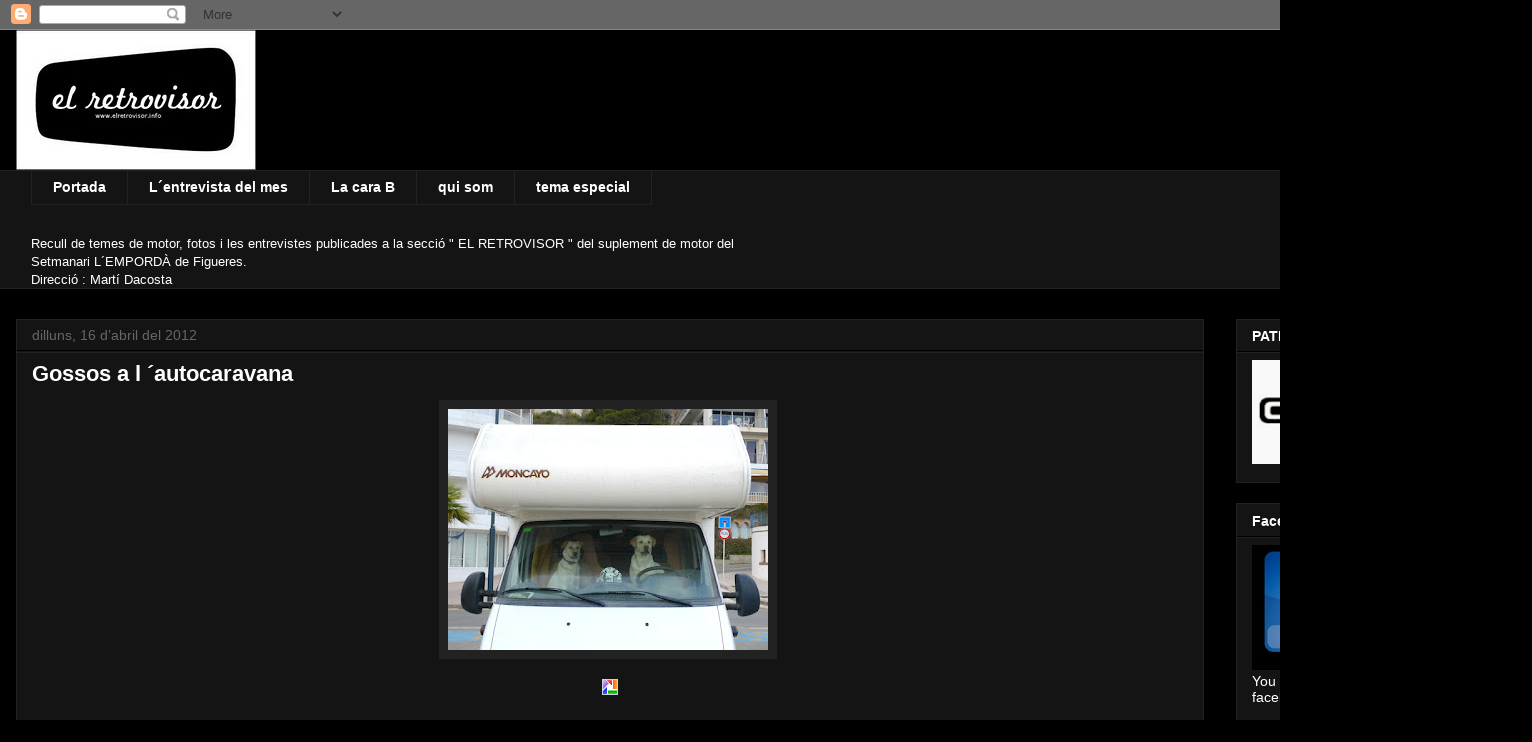

--- FILE ---
content_type: text/html; charset=UTF-8
request_url: http://www.elretrovisor.info/2012/04/gossos-l-autocaravana.html
body_size: 20708
content:
<!DOCTYPE html>
<html class='v2' dir='ltr' lang='ca'>
<head>
<link href='https://www.blogger.com/static/v1/widgets/4128112664-css_bundle_v2.css' rel='stylesheet' type='text/css'/>
<meta content='width=1100' name='viewport'/>
<meta content='text/html; charset=UTF-8' http-equiv='Content-Type'/>
<meta content='blogger' name='generator'/>
<link href='http://www.elretrovisor.info/favicon.ico' rel='icon' type='image/x-icon'/>
<link href='http://www.elretrovisor.info/2012/04/gossos-l-autocaravana.html' rel='canonical'/>
<link rel="alternate" type="application/atom+xml" title="el blog del retrovisor - Atom" href="http://www.elretrovisor.info/feeds/posts/default" />
<link rel="alternate" type="application/rss+xml" title="el blog del retrovisor - RSS" href="http://www.elretrovisor.info/feeds/posts/default?alt=rss" />
<link rel="service.post" type="application/atom+xml" title="el blog del retrovisor - Atom" href="https://www.blogger.com/feeds/2528638633060632208/posts/default" />

<link rel="alternate" type="application/atom+xml" title="el blog del retrovisor - Atom" href="http://www.elretrovisor.info/feeds/4834708149953150558/comments/default" />
<!--Can't find substitution for tag [blog.ieCssRetrofitLinks]-->
<link href='https://blogger.googleusercontent.com/img/b/R29vZ2xl/AVvXsEjz9lEI2epc6hH1m_AD6GXjRkllc6QaBSpbGSWOP6uMEcJ1EKpJ2VijXK4TztFD5jsAhC0fquz2YR89nyTwH9SIp39q0TlvZbhG6Xo2ftiT15iAEpQR3WuK0R2gYRZV7y8RemYM3jJeeOM/s320/L1110720.JPG' rel='image_src'/>
<meta content='http://www.elretrovisor.info/2012/04/gossos-l-autocaravana.html' property='og:url'/>
<meta content='Gossos a l ´autocaravana' property='og:title'/>
<meta content=' ' property='og:description'/>
<meta content='https://blogger.googleusercontent.com/img/b/R29vZ2xl/AVvXsEjz9lEI2epc6hH1m_AD6GXjRkllc6QaBSpbGSWOP6uMEcJ1EKpJ2VijXK4TztFD5jsAhC0fquz2YR89nyTwH9SIp39q0TlvZbhG6Xo2ftiT15iAEpQR3WuK0R2gYRZV7y8RemYM3jJeeOM/w1200-h630-p-k-no-nu/L1110720.JPG' property='og:image'/>
<title>el blog del retrovisor: Gossos a l &#180;autocaravana</title>
<style id='page-skin-1' type='text/css'><!--
/*
-----------------------------------------------
Blogger Template Style
Name:     Awesome Inc.
Designer: Tina Chen
URL:      tinachen.org
----------------------------------------------- */
/* Content
----------------------------------------------- */
body {
font: normal normal 13px Arial, Tahoma, Helvetica, FreeSans, sans-serif;
color: #ffffff;
background: #000000 none no-repeat scroll center center;
}
html body .content-outer {
min-width: 0;
max-width: 100%;
width: 100%;
}
a:link {
text-decoration: none;
color: #888888;
}
a:visited {
text-decoration: none;
color: #444444;
}
a:hover {
text-decoration: underline;
color: #cccccc;
}
.body-fauxcolumn-outer .cap-top {
position: absolute;
z-index: 1;
height: 276px;
width: 100%;
background: transparent none repeat-x scroll top left;
_background-image: none;
}
/* Columns
----------------------------------------------- */
.content-inner {
padding: 0;
}
.header-inner .section {
margin: 0 16px;
}
.tabs-inner .section {
margin: 0 16px;
}
.main-inner {
padding-top: 30px;
}
.main-inner .column-center-inner,
.main-inner .column-left-inner,
.main-inner .column-right-inner {
padding: 0 5px;
}
*+html body .main-inner .column-center-inner {
margin-top: -30px;
}
#layout .main-inner .column-center-inner {
margin-top: 0;
}
/* Header
----------------------------------------------- */
.header-outer {
margin: 0 0 0 0;
background: transparent none repeat scroll 0 0;
}
.Header h1 {
font: normal bold 40px Arial, Tahoma, Helvetica, FreeSans, sans-serif;
color: #ffffff;
text-shadow: 0 0 -1px #000000;
}
.Header h1 a {
color: #ffffff;
}
.Header .description {
font: normal normal 14px Arial, Tahoma, Helvetica, FreeSans, sans-serif;
color: #ffffff;
}
.header-inner .Header .titlewrapper,
.header-inner .Header .descriptionwrapper {
padding-left: 0;
padding-right: 0;
margin-bottom: 0;
}
.header-inner .Header .titlewrapper {
padding-top: 22px;
}
/* Tabs
----------------------------------------------- */
.tabs-outer {
overflow: hidden;
position: relative;
background: #141414 none repeat scroll 0 0;
}
#layout .tabs-outer {
overflow: visible;
}
.tabs-cap-top, .tabs-cap-bottom {
position: absolute;
width: 100%;
border-top: 1px solid #222222;
}
.tabs-cap-bottom {
bottom: 0;
}
.tabs-inner .widget li a {
display: inline-block;
margin: 0;
padding: .6em 1.5em;
font: normal bold 14px Arial, Tahoma, Helvetica, FreeSans, sans-serif;
color: #ffffff;
border-top: 1px solid #222222;
border-bottom: 1px solid #222222;
border-left: 1px solid #222222;
height: 16px;
line-height: 16px;
}
.tabs-inner .widget li:last-child a {
border-right: 1px solid #222222;
}
.tabs-inner .widget li.selected a, .tabs-inner .widget li a:hover {
background: #444444 none repeat-x scroll 0 -100px;
color: #ffffff;
}
/* Headings
----------------------------------------------- */
h2 {
font: normal bold 14px Arial, Tahoma, Helvetica, FreeSans, sans-serif;
color: #ffffff;
}
/* Widgets
----------------------------------------------- */
.main-inner .section {
margin: 0 27px;
padding: 0;
}
.main-inner .column-left-outer,
.main-inner .column-right-outer {
margin-top: 0;
}
#layout .main-inner .column-left-outer,
#layout .main-inner .column-right-outer {
margin-top: 0;
}
.main-inner .column-left-inner,
.main-inner .column-right-inner {
background: transparent none repeat 0 0;
-moz-box-shadow: 0 0 0 rgba(0, 0, 0, .2);
-webkit-box-shadow: 0 0 0 rgba(0, 0, 0, .2);
-goog-ms-box-shadow: 0 0 0 rgba(0, 0, 0, .2);
box-shadow: 0 0 0 rgba(0, 0, 0, .2);
-moz-border-radius: 0;
-webkit-border-radius: 0;
-goog-ms-border-radius: 0;
border-radius: 0;
}
#layout .main-inner .column-left-inner,
#layout .main-inner .column-right-inner {
margin-top: 0;
}
.sidebar .widget {
font: normal normal 14px Arial, Tahoma, Helvetica, FreeSans, sans-serif;
color: #ffffff;
}
.sidebar .widget a:link {
color: #888888;
}
.sidebar .widget a:visited {
color: #444444;
}
.sidebar .widget a:hover {
color: #cccccc;
}
.sidebar .widget h2 {
text-shadow: 0 0 -1px #000000;
}
.main-inner .widget {
background-color: #141414;
border: 1px solid #222222;
padding: 0 15px 15px;
margin: 20px -16px;
-moz-box-shadow: 0 0 0 rgba(0, 0, 0, .2);
-webkit-box-shadow: 0 0 0 rgba(0, 0, 0, .2);
-goog-ms-box-shadow: 0 0 0 rgba(0, 0, 0, .2);
box-shadow: 0 0 0 rgba(0, 0, 0, .2);
-moz-border-radius: 0;
-webkit-border-radius: 0;
-goog-ms-border-radius: 0;
border-radius: 0;
}
.main-inner .widget h2 {
margin: 0 -15px;
padding: .6em 15px .5em;
border-bottom: 1px solid #000000;
}
.footer-inner .widget h2 {
padding: 0 0 .4em;
border-bottom: 1px solid #000000;
}
.main-inner .widget h2 + div, .footer-inner .widget h2 + div {
border-top: 1px solid #222222;
padding-top: 8px;
}
.main-inner .widget .widget-content {
margin: 0 -15px;
padding: 7px 15px 0;
}
.main-inner .widget ul, .main-inner .widget #ArchiveList ul.flat {
margin: -8px -15px 0;
padding: 0;
list-style: none;
}
.main-inner .widget #ArchiveList {
margin: -8px 0 0;
}
.main-inner .widget ul li, .main-inner .widget #ArchiveList ul.flat li {
padding: .5em 15px;
text-indent: 0;
color: #666666;
border-top: 1px solid #222222;
border-bottom: 1px solid #000000;
}
.main-inner .widget #ArchiveList ul li {
padding-top: .25em;
padding-bottom: .25em;
}
.main-inner .widget ul li:first-child, .main-inner .widget #ArchiveList ul.flat li:first-child {
border-top: none;
}
.main-inner .widget ul li:last-child, .main-inner .widget #ArchiveList ul.flat li:last-child {
border-bottom: none;
}
.post-body {
position: relative;
}
.main-inner .widget .post-body ul {
padding: 0 2.5em;
margin: .5em 0;
list-style: disc;
}
.main-inner .widget .post-body ul li {
padding: 0.25em 0;
margin-bottom: .25em;
color: #ffffff;
border: none;
}
.footer-inner .widget ul {
padding: 0;
list-style: none;
}
.widget .zippy {
color: #666666;
}
/* Posts
----------------------------------------------- */
body .main-inner .Blog {
padding: 0;
margin-bottom: 1em;
background-color: transparent;
border: none;
-moz-box-shadow: 0 0 0 rgba(0, 0, 0, 0);
-webkit-box-shadow: 0 0 0 rgba(0, 0, 0, 0);
-goog-ms-box-shadow: 0 0 0 rgba(0, 0, 0, 0);
box-shadow: 0 0 0 rgba(0, 0, 0, 0);
}
.main-inner .section:last-child .Blog:last-child {
padding: 0;
margin-bottom: 1em;
}
.main-inner .widget h2.date-header {
margin: 0 -15px 1px;
padding: 0 0 0 0;
font: normal normal 14px Arial, Tahoma, Helvetica, FreeSans, sans-serif;
color: #666666;
background: transparent none no-repeat scroll top left;
border-top: 0 solid #222222;
border-bottom: 1px solid #000000;
-moz-border-radius-topleft: 0;
-moz-border-radius-topright: 0;
-webkit-border-top-left-radius: 0;
-webkit-border-top-right-radius: 0;
border-top-left-radius: 0;
border-top-right-radius: 0;
position: static;
bottom: 100%;
right: 15px;
text-shadow: 0 0 -1px #000000;
}
.main-inner .widget h2.date-header span {
font: normal normal 14px Arial, Tahoma, Helvetica, FreeSans, sans-serif;
display: block;
padding: .5em 15px;
border-left: 0 solid #222222;
border-right: 0 solid #222222;
}
.date-outer {
position: relative;
margin: 30px 0 20px;
padding: 0 15px;
background-color: #141414;
border: 1px solid #222222;
-moz-box-shadow: 0 0 0 rgba(0, 0, 0, .2);
-webkit-box-shadow: 0 0 0 rgba(0, 0, 0, .2);
-goog-ms-box-shadow: 0 0 0 rgba(0, 0, 0, .2);
box-shadow: 0 0 0 rgba(0, 0, 0, .2);
-moz-border-radius: 0;
-webkit-border-radius: 0;
-goog-ms-border-radius: 0;
border-radius: 0;
}
.date-outer:first-child {
margin-top: 0;
}
.date-outer:last-child {
margin-bottom: 20px;
-moz-border-radius-bottomleft: 0;
-moz-border-radius-bottomright: 0;
-webkit-border-bottom-left-radius: 0;
-webkit-border-bottom-right-radius: 0;
-goog-ms-border-bottom-left-radius: 0;
-goog-ms-border-bottom-right-radius: 0;
border-bottom-left-radius: 0;
border-bottom-right-radius: 0;
}
.date-posts {
margin: 0 -15px;
padding: 0 15px;
clear: both;
}
.post-outer, .inline-ad {
border-top: 1px solid #222222;
margin: 0 -15px;
padding: 15px 15px;
}
.post-outer {
padding-bottom: 10px;
}
.post-outer:first-child {
padding-top: 0;
border-top: none;
}
.post-outer:last-child, .inline-ad:last-child {
border-bottom: none;
}
.post-body {
position: relative;
}
.post-body img {
padding: 8px;
background: #222222;
border: 1px solid transparent;
-moz-box-shadow: 0 0 0 rgba(0, 0, 0, .2);
-webkit-box-shadow: 0 0 0 rgba(0, 0, 0, .2);
box-shadow: 0 0 0 rgba(0, 0, 0, .2);
-moz-border-radius: 0;
-webkit-border-radius: 0;
border-radius: 0;
}
h3.post-title, h4 {
font: normal bold 22px Arial, Tahoma, Helvetica, FreeSans, sans-serif;
color: #ffffff;
}
h3.post-title a {
font: normal bold 22px Arial, Tahoma, Helvetica, FreeSans, sans-serif;
color: #ffffff;
}
h3.post-title a:hover {
color: #cccccc;
text-decoration: underline;
}
.post-header {
margin: 0 0 1em;
}
.post-body {
line-height: 1.4;
}
.post-outer h2 {
color: #ffffff;
}
.post-footer {
margin: 1.5em 0 0;
}
#blog-pager {
padding: 15px;
font-size: 120%;
background-color: #141414;
border: 1px solid #222222;
-moz-box-shadow: 0 0 0 rgba(0, 0, 0, .2);
-webkit-box-shadow: 0 0 0 rgba(0, 0, 0, .2);
-goog-ms-box-shadow: 0 0 0 rgba(0, 0, 0, .2);
box-shadow: 0 0 0 rgba(0, 0, 0, .2);
-moz-border-radius: 0;
-webkit-border-radius: 0;
-goog-ms-border-radius: 0;
border-radius: 0;
-moz-border-radius-topleft: 0;
-moz-border-radius-topright: 0;
-webkit-border-top-left-radius: 0;
-webkit-border-top-right-radius: 0;
-goog-ms-border-top-left-radius: 0;
-goog-ms-border-top-right-radius: 0;
border-top-left-radius: 0;
border-top-right-radius-topright: 0;
margin-top: 1em;
}
.blog-feeds, .post-feeds {
margin: 1em 0;
text-align: center;
color: #ffffff;
}
.blog-feeds a, .post-feeds a {
color: #888888;
}
.blog-feeds a:visited, .post-feeds a:visited {
color: #444444;
}
.blog-feeds a:hover, .post-feeds a:hover {
color: #cccccc;
}
.post-outer .comments {
margin-top: 2em;
}
/* Comments
----------------------------------------------- */
.comments .comments-content .icon.blog-author {
background-repeat: no-repeat;
background-image: url([data-uri]);
}
.comments .comments-content .loadmore a {
border-top: 1px solid #222222;
border-bottom: 1px solid #222222;
}
.comments .continue {
border-top: 2px solid #222222;
}
/* Footer
----------------------------------------------- */
.footer-outer {
margin: -0 0 -1px;
padding: 0 0 0;
color: #ffffff;
overflow: hidden;
}
.footer-fauxborder-left {
border-top: 1px solid #222222;
background: #141414 none repeat scroll 0 0;
-moz-box-shadow: 0 0 0 rgba(0, 0, 0, .2);
-webkit-box-shadow: 0 0 0 rgba(0, 0, 0, .2);
-goog-ms-box-shadow: 0 0 0 rgba(0, 0, 0, .2);
box-shadow: 0 0 0 rgba(0, 0, 0, .2);
margin: 0 -0;
}
/* Mobile
----------------------------------------------- */
body.mobile {
background-size: auto;
}
.mobile .body-fauxcolumn-outer {
background: transparent none repeat scroll top left;
}
*+html body.mobile .main-inner .column-center-inner {
margin-top: 0;
}
.mobile .main-inner .widget {
padding: 0 0 15px;
}
.mobile .main-inner .widget h2 + div,
.mobile .footer-inner .widget h2 + div {
border-top: none;
padding-top: 0;
}
.mobile .footer-inner .widget h2 {
padding: 0.5em 0;
border-bottom: none;
}
.mobile .main-inner .widget .widget-content {
margin: 0;
padding: 7px 0 0;
}
.mobile .main-inner .widget ul,
.mobile .main-inner .widget #ArchiveList ul.flat {
margin: 0 -15px 0;
}
.mobile .main-inner .widget h2.date-header {
right: 0;
}
.mobile .date-header span {
padding: 0.4em 0;
}
.mobile .date-outer:first-child {
margin-bottom: 0;
border: 1px solid #222222;
-moz-border-radius-topleft: 0;
-moz-border-radius-topright: 0;
-webkit-border-top-left-radius: 0;
-webkit-border-top-right-radius: 0;
-goog-ms-border-top-left-radius: 0;
-goog-ms-border-top-right-radius: 0;
border-top-left-radius: 0;
border-top-right-radius: 0;
}
.mobile .date-outer {
border-color: #222222;
border-width: 0 1px 1px;
}
.mobile .date-outer:last-child {
margin-bottom: 0;
}
.mobile .main-inner {
padding: 0;
}
.mobile .header-inner .section {
margin: 0;
}
.mobile .post-outer, .mobile .inline-ad {
padding: 5px 0;
}
.mobile .tabs-inner .section {
margin: 0 10px;
}
.mobile .main-inner .widget h2 {
margin: 0;
padding: 0;
}
.mobile .main-inner .widget h2.date-header span {
padding: 0;
}
.mobile .main-inner .widget .widget-content {
margin: 0;
padding: 7px 0 0;
}
.mobile #blog-pager {
border: 1px solid transparent;
background: #141414 none repeat scroll 0 0;
}
.mobile .main-inner .column-left-inner,
.mobile .main-inner .column-right-inner {
background: transparent none repeat 0 0;
-moz-box-shadow: none;
-webkit-box-shadow: none;
-goog-ms-box-shadow: none;
box-shadow: none;
}
.mobile .date-posts {
margin: 0;
padding: 0;
}
.mobile .footer-fauxborder-left {
margin: 0;
border-top: inherit;
}
.mobile .main-inner .section:last-child .Blog:last-child {
margin-bottom: 0;
}
.mobile-index-contents {
color: #ffffff;
}
.mobile .mobile-link-button {
background: #888888 none repeat scroll 0 0;
}
.mobile-link-button a:link, .mobile-link-button a:visited {
color: #ffffff;
}
.mobile .tabs-inner .PageList .widget-content {
background: transparent;
border-top: 1px solid;
border-color: #222222;
color: #ffffff;
}
.mobile .tabs-inner .PageList .widget-content .pagelist-arrow {
border-left: 1px solid #222222;
}

--></style>
<style id='template-skin-1' type='text/css'><!--
body {
min-width: 1500px;
}
.content-outer, .content-fauxcolumn-outer, .region-inner {
min-width: 1500px;
max-width: 1500px;
_width: 1500px;
}
.main-inner .columns {
padding-left: 0;
padding-right: 280px;
}
.main-inner .fauxcolumn-center-outer {
left: 0;
right: 280px;
/* IE6 does not respect left and right together */
_width: expression(this.parentNode.offsetWidth -
parseInt("0") -
parseInt("280px") + 'px');
}
.main-inner .fauxcolumn-left-outer {
width: 0;
}
.main-inner .fauxcolumn-right-outer {
width: 280px;
}
.main-inner .column-left-outer {
width: 0;
right: 100%;
margin-left: -0;
}
.main-inner .column-right-outer {
width: 280px;
margin-right: -280px;
}
#layout {
min-width: 0;
}
#layout .content-outer {
min-width: 0;
width: 800px;
}
#layout .region-inner {
min-width: 0;
width: auto;
}
body#layout div.add_widget {
padding: 8px;
}
body#layout div.add_widget a {
margin-left: 32px;
}
--></style>
<link href='https://www.blogger.com/dyn-css/authorization.css?targetBlogID=2528638633060632208&amp;zx=e816bd32-e394-4427-b716-b8bb144fa53b' media='none' onload='if(media!=&#39;all&#39;)media=&#39;all&#39;' rel='stylesheet'/><noscript><link href='https://www.blogger.com/dyn-css/authorization.css?targetBlogID=2528638633060632208&amp;zx=e816bd32-e394-4427-b716-b8bb144fa53b' rel='stylesheet'/></noscript>
<meta name='google-adsense-platform-account' content='ca-host-pub-1556223355139109'/>
<meta name='google-adsense-platform-domain' content='blogspot.com'/>

</head>
<body class='loading variant-dark'>
<div class='navbar section' id='navbar' name='Barra de navegació'><div class='widget Navbar' data-version='1' id='Navbar1'><script type="text/javascript">
    function setAttributeOnload(object, attribute, val) {
      if(window.addEventListener) {
        window.addEventListener('load',
          function(){ object[attribute] = val; }, false);
      } else {
        window.attachEvent('onload', function(){ object[attribute] = val; });
      }
    }
  </script>
<div id="navbar-iframe-container"></div>
<script type="text/javascript" src="https://apis.google.com/js/platform.js"></script>
<script type="text/javascript">
      gapi.load("gapi.iframes:gapi.iframes.style.bubble", function() {
        if (gapi.iframes && gapi.iframes.getContext) {
          gapi.iframes.getContext().openChild({
              url: 'https://www.blogger.com/navbar/2528638633060632208?po\x3d4834708149953150558\x26origin\x3dhttp://www.elretrovisor.info',
              where: document.getElementById("navbar-iframe-container"),
              id: "navbar-iframe"
          });
        }
      });
    </script><script type="text/javascript">
(function() {
var script = document.createElement('script');
script.type = 'text/javascript';
script.src = '//pagead2.googlesyndication.com/pagead/js/google_top_exp.js';
var head = document.getElementsByTagName('head')[0];
if (head) {
head.appendChild(script);
}})();
</script>
</div></div>
<div class='body-fauxcolumns'>
<div class='fauxcolumn-outer body-fauxcolumn-outer'>
<div class='cap-top'>
<div class='cap-left'></div>
<div class='cap-right'></div>
</div>
<div class='fauxborder-left'>
<div class='fauxborder-right'></div>
<div class='fauxcolumn-inner'>
</div>
</div>
<div class='cap-bottom'>
<div class='cap-left'></div>
<div class='cap-right'></div>
</div>
</div>
</div>
<div class='content'>
<div class='content-fauxcolumns'>
<div class='fauxcolumn-outer content-fauxcolumn-outer'>
<div class='cap-top'>
<div class='cap-left'></div>
<div class='cap-right'></div>
</div>
<div class='fauxborder-left'>
<div class='fauxborder-right'></div>
<div class='fauxcolumn-inner'>
</div>
</div>
<div class='cap-bottom'>
<div class='cap-left'></div>
<div class='cap-right'></div>
</div>
</div>
</div>
<div class='content-outer'>
<div class='content-cap-top cap-top'>
<div class='cap-left'></div>
<div class='cap-right'></div>
</div>
<div class='fauxborder-left content-fauxborder-left'>
<div class='fauxborder-right content-fauxborder-right'></div>
<div class='content-inner'>
<header>
<div class='header-outer'>
<div class='header-cap-top cap-top'>
<div class='cap-left'></div>
<div class='cap-right'></div>
</div>
<div class='fauxborder-left header-fauxborder-left'>
<div class='fauxborder-right header-fauxborder-right'></div>
<div class='region-inner header-inner'>
<div class='header section' id='header' name='Capçalera'><div class='widget Header' data-version='1' id='Header1'>
<div id='header-inner'>
<a href='http://www.elretrovisor.info/' style='display: block'>
<img alt='el blog del retrovisor' height='140px; ' id='Header1_headerimg' src='http://2.bp.blogspot.com/_aACmnEhodQk/TBKYZRTYtdI/AAAAAAAAAQE/wvkqtyBOhAE/S1600-R/logo+el+retrovisor+tarjeta+.jpg' style='display: block' width='240px; '/>
</a>
</div>
</div></div>
</div>
</div>
<div class='header-cap-bottom cap-bottom'>
<div class='cap-left'></div>
<div class='cap-right'></div>
</div>
</div>
</header>
<div class='tabs-outer'>
<div class='tabs-cap-top cap-top'>
<div class='cap-left'></div>
<div class='cap-right'></div>
</div>
<div class='fauxborder-left tabs-fauxborder-left'>
<div class='fauxborder-right tabs-fauxborder-right'></div>
<div class='region-inner tabs-inner'>
<div class='tabs section' id='crosscol' name='Multicolumnes'><div class='widget PageList' data-version='1' id='PageList1'>
<h2>Pàgines</h2>
<div class='widget-content'>
<ul>
<li>
<a href='http://www.elretrovisor.info/'>Portada</a>
</li>
<li>
<a href='http://www.elretrovisor.info/p/lentrevista-del-mes.html'>L&#180;entrevista del mes</a>
</li>
<li>
<a href='http://www.elretrovisor.info/p/fotos-extra_14.html'>La cara B</a>
</li>
<li>
<a href='http://www.elretrovisor.info/p/qui-som.html'>qui som</a>
</li>
<li>
<a href='http://www.elretrovisor.info/p/tema-especial.html'>tema especial</a>
</li>
</ul>
<div class='clear'></div>
</div>
</div><div class='widget Text' data-version='1' id='Text5'>
<h2 class='title'>El blog del Retrovisor</h2>
<div class='widget-content'>
Recull de temes de motor, fotos  i les entrevistes publicades a la secció " EL RETROVISOR " del   suplement de motor del<br/>Setmanari            L&#180;EMPORDÀ   de Figueres.<br/>Direcció : Martí Dacosta<br/>
</div>
<div class='clear'></div>
</div></div>
<div class='tabs no-items section' id='crosscol-overflow' name='Cross-Column 2'></div>
</div>
</div>
<div class='tabs-cap-bottom cap-bottom'>
<div class='cap-left'></div>
<div class='cap-right'></div>
</div>
</div>
<div class='main-outer'>
<div class='main-cap-top cap-top'>
<div class='cap-left'></div>
<div class='cap-right'></div>
</div>
<div class='fauxborder-left main-fauxborder-left'>
<div class='fauxborder-right main-fauxborder-right'></div>
<div class='region-inner main-inner'>
<div class='columns fauxcolumns'>
<div class='fauxcolumn-outer fauxcolumn-center-outer'>
<div class='cap-top'>
<div class='cap-left'></div>
<div class='cap-right'></div>
</div>
<div class='fauxborder-left'>
<div class='fauxborder-right'></div>
<div class='fauxcolumn-inner'>
</div>
</div>
<div class='cap-bottom'>
<div class='cap-left'></div>
<div class='cap-right'></div>
</div>
</div>
<div class='fauxcolumn-outer fauxcolumn-left-outer'>
<div class='cap-top'>
<div class='cap-left'></div>
<div class='cap-right'></div>
</div>
<div class='fauxborder-left'>
<div class='fauxborder-right'></div>
<div class='fauxcolumn-inner'>
</div>
</div>
<div class='cap-bottom'>
<div class='cap-left'></div>
<div class='cap-right'></div>
</div>
</div>
<div class='fauxcolumn-outer fauxcolumn-right-outer'>
<div class='cap-top'>
<div class='cap-left'></div>
<div class='cap-right'></div>
</div>
<div class='fauxborder-left'>
<div class='fauxborder-right'></div>
<div class='fauxcolumn-inner'>
</div>
</div>
<div class='cap-bottom'>
<div class='cap-left'></div>
<div class='cap-right'></div>
</div>
</div>
<!-- corrects IE6 width calculation -->
<div class='columns-inner'>
<div class='column-center-outer'>
<div class='column-center-inner'>
<div class='main section' id='main' name='Principal'><div class='widget Blog' data-version='1' id='Blog1'>
<div class='blog-posts hfeed'>

          <div class="date-outer">
        
<h2 class='date-header'><span>dilluns, 16 d&#8217;abril del 2012</span></h2>

          <div class="date-posts">
        
<div class='post-outer'>
<div class='post hentry uncustomized-post-template' itemprop='blogPost' itemscope='itemscope' itemtype='http://schema.org/BlogPosting'>
<meta content='https://blogger.googleusercontent.com/img/b/R29vZ2xl/AVvXsEjz9lEI2epc6hH1m_AD6GXjRkllc6QaBSpbGSWOP6uMEcJ1EKpJ2VijXK4TztFD5jsAhC0fquz2YR89nyTwH9SIp39q0TlvZbhG6Xo2ftiT15iAEpQR3WuK0R2gYRZV7y8RemYM3jJeeOM/s320/L1110720.JPG' itemprop='image_url'/>
<meta content='2528638633060632208' itemprop='blogId'/>
<meta content='4834708149953150558' itemprop='postId'/>
<a name='4834708149953150558'></a>
<h3 class='post-title entry-title' itemprop='name'>
Gossos a l &#180;autocaravana
</h3>
<div class='post-header'>
<div class='post-header-line-1'></div>
</div>
<div class='post-body entry-content' id='post-body-4834708149953150558' itemprop='description articleBody'>
<div style="margin: 0px auto 10px; text-align: center;"><a href="https://blogger.googleusercontent.com/img/b/R29vZ2xl/AVvXsEjz9lEI2epc6hH1m_AD6GXjRkllc6QaBSpbGSWOP6uMEcJ1EKpJ2VijXK4TztFD5jsAhC0fquz2YR89nyTwH9SIp39q0TlvZbhG6Xo2ftiT15iAEpQR3WuK0R2gYRZV7y8RemYM3jJeeOM/s1600/L1110720.JPG"><img alt="" border="0" src="https://blogger.googleusercontent.com/img/b/R29vZ2xl/AVvXsEjz9lEI2epc6hH1m_AD6GXjRkllc6QaBSpbGSWOP6uMEcJ1EKpJ2VijXK4TztFD5jsAhC0fquz2YR89nyTwH9SIp39q0TlvZbhG6Xo2ftiT15iAEpQR3WuK0R2gYRZV7y8RemYM3jJeeOM/s320/L1110720.JPG" /></a>&nbsp;</div><div style='clear:both; text-align:CENTER'><a href="http://picasa.google.com/blogger/" target="ext"><img align="middle" alt="Posted by Picasa" border="0" src="http://photos1.blogger.com/pbp.gif" style="border: 0px none ; padding: 0px; background: transparent none repeat scroll 0% 50%; -moz-background-clip: initial; -moz-background-origin: initial; -moz-background-inline-policy: initial;" /></a></div>
<div style='clear: both;'></div>
</div>
<div class='post-footer'>
<div class='post-footer-line post-footer-line-1'>
<span class='post-author vcard'>
Publicado por
<span class='fn' itemprop='author' itemscope='itemscope' itemtype='http://schema.org/Person'>
<meta content='https://www.blogger.com/profile/04672159221839188002' itemprop='url'/>
<a class='g-profile' href='https://www.blogger.com/profile/04672159221839188002' rel='author' title='author profile'>
<span itemprop='name'>marti</span>
</a>
</span>
</span>
<span class='post-timestamp'>
en
<meta content='http://www.elretrovisor.info/2012/04/gossos-l-autocaravana.html' itemprop='url'/>
<a class='timestamp-link' href='http://www.elretrovisor.info/2012/04/gossos-l-autocaravana.html' rel='bookmark' title='permanent link'><abbr class='published' itemprop='datePublished' title='2012-04-16T13:30:00-07:00'>dilluns, d&#8217;abril 16, 2012</abbr></a>
</span>
<span class='post-comment-link'>
</span>
<span class='post-icons'>
<span class='item-control blog-admin pid-1207012757'>
<a href='https://www.blogger.com/post-edit.g?blogID=2528638633060632208&postID=4834708149953150558&from=pencil' title='Modificar el missatge'>
<img alt='' class='icon-action' height='18' src='https://resources.blogblog.com/img/icon18_edit_allbkg.gif' width='18'/>
</a>
</span>
</span>
<div class='post-share-buttons goog-inline-block'>
<a class='goog-inline-block share-button sb-email' href='https://www.blogger.com/share-post.g?blogID=2528638633060632208&postID=4834708149953150558&target=email' target='_blank' title='Envia per correu electrònic'><span class='share-button-link-text'>Envia per correu electrònic</span></a><a class='goog-inline-block share-button sb-blog' href='https://www.blogger.com/share-post.g?blogID=2528638633060632208&postID=4834708149953150558&target=blog' onclick='window.open(this.href, "_blank", "height=270,width=475"); return false;' target='_blank' title='BlogThis!'><span class='share-button-link-text'>BlogThis!</span></a><a class='goog-inline-block share-button sb-twitter' href='https://www.blogger.com/share-post.g?blogID=2528638633060632208&postID=4834708149953150558&target=twitter' target='_blank' title='Comparteix a X'><span class='share-button-link-text'>Comparteix a X</span></a><a class='goog-inline-block share-button sb-facebook' href='https://www.blogger.com/share-post.g?blogID=2528638633060632208&postID=4834708149953150558&target=facebook' onclick='window.open(this.href, "_blank", "height=430,width=640"); return false;' target='_blank' title='Comparteix a Facebook'><span class='share-button-link-text'>Comparteix a Facebook</span></a><a class='goog-inline-block share-button sb-pinterest' href='https://www.blogger.com/share-post.g?blogID=2528638633060632208&postID=4834708149953150558&target=pinterest' target='_blank' title='Comparteix a Pinterest'><span class='share-button-link-text'>Comparteix a Pinterest</span></a>
</div>
</div>
<div class='post-footer-line post-footer-line-2'>
<span class='post-labels'>
</span>
</div>
<div class='post-footer-line post-footer-line-3'>
<span class='post-location'>
</span>
</div>
</div>
</div>
<div class='comments' id='comments'>
<a name='comments'></a>
<h4>Cap comentari:</h4>
<div id='Blog1_comments-block-wrapper'>
<dl class='avatar-comment-indent' id='comments-block'>
</dl>
</div>
<p class='comment-footer'>
<a href='https://www.blogger.com/comment/fullpage/post/2528638633060632208/4834708149953150558' onclick=''>Publica un comentari a l'entrada</a>
</p>
</div>
</div>

        </div></div>
      
</div>
<div class='blog-pager' id='blog-pager'>
<span id='blog-pager-newer-link'>
<a class='blog-pager-newer-link' href='http://www.elretrovisor.info/2012/04/bmw-k-75.html' id='Blog1_blog-pager-newer-link' title='Entrada més recent'>Entrada més recent</a>
</span>
<span id='blog-pager-older-link'>
<a class='blog-pager-older-link' href='http://www.elretrovisor.info/2012/04/detalls-land-rover_14.html' id='Blog1_blog-pager-older-link' title='Entrada més antiga'>Entrada més antiga</a>
</span>
<a class='home-link' href='http://www.elretrovisor.info/'>Inici</a>
</div>
<div class='clear'></div>
<div class='post-feeds'>
<div class='feed-links'>
Subscriure's a:
<a class='feed-link' href='http://www.elretrovisor.info/feeds/4834708149953150558/comments/default' target='_blank' type='application/atom+xml'>Comentaris del missatge (Atom)</a>
</div>
</div>
</div></div>
</div>
</div>
<div class='column-left-outer'>
<div class='column-left-inner'>
<aside>
</aside>
</div>
</div>
<div class='column-right-outer'>
<div class='column-right-inner'>
<aside>
<div class='sidebar section' id='sidebar-right-1'><div class='widget Image' data-version='1' id='Image39'>
<h2>PATROCINADOR OFICIAL</h2>
<div class='widget-content'>
<img alt='PATROCINADOR OFICIAL' height='109' id='Image39_img' src='https://blogger.googleusercontent.com/img/b/R29vZ2xl/AVvXsEggCEp1eAdRycY_tR8ecQRuMBrNPpu2KXx5ctO5OyE91FxWfjuZyLPuxLTbnN29t7BHkCN_JwinKRGCobIufpbXEpdj-mS3cu4JsYmF38Se9BTcGs4Vl71wqvmRyghjpzaWml03IKU42fk/s226/olympia_grup+rectangular.jpg' width='226'/>
<br/>
</div>
<div class='clear'></div>
</div><div class='widget Image' data-version='1' id='Image38'>
<h2>Facebook</h2>
<div class='widget-content'>
<a href='http://www.facebook.com/pages/El-Retrovisor/333576956710332'>
<img alt='Facebook' height='125' id='Image38_img' src='https://blogger.googleusercontent.com/img/b/R29vZ2xl/AVvXsEjMFNoEqj5QAxKKTO-MTL02vOod1-8tcPPIbx1hZFLXfewARp5K0WjJtybVIEpDBwhmDz7y7VRu3f_AFpiC_xSnMemM7AkuzXsFtaXcWKiw30KdZnuOqSjsV9YS_GGeEo5mvJdxbNUp_pg/s280/logofacebook.gif' width='125'/>
</a>
<br/>
<span class='caption'>You can folow us on our new  facebook page, thanks you.</span>
</div>
<div class='clear'></div>
</div><div class='widget HTML' data-version='1' id='HTML1'>
<div class='widget-content'>
<div id="google_translate_element"></div><script>
function googleTranslateElementInit() {
  new google.translate.TranslateElement({
    pageLanguage: 'ca'
  }, 'google_translate_element');
}
</script><script src="http://translate.google.com/translate_a/element.js?cb=googleTranslateElementInit"></script>
</div>
<div class='clear'></div>
</div><div class='widget BlogSearch' data-version='1' id='BlogSearch1'>
<h2 class='title'>Cercar en aquest blog</h2>
<div class='widget-content'>
<div id='BlogSearch1_form'>
<form action='http://www.elretrovisor.info/search' class='gsc-search-box' target='_top'>
<table cellpadding='0' cellspacing='0' class='gsc-search-box'>
<tbody>
<tr>
<td class='gsc-input'>
<input autocomplete='off' class='gsc-input' name='q' size='10' title='search' type='text' value=''/>
</td>
<td class='gsc-search-button'>
<input class='gsc-search-button' title='search' type='submit' value='Cerca'/>
</td>
</tr>
</tbody>
</table>
</form>
</div>
</div>
<div class='clear'></div>
</div><div class='widget BlogArchive' data-version='1' id='BlogArchive1'>
<h2>Arxiu del blog</h2>
<div class='widget-content'>
<div id='ArchiveList'>
<div id='BlogArchive1_ArchiveList'>
<ul class='hierarchy'>
<li class='archivedate collapsed'>
<a class='toggle' href='javascript:void(0)'>
<span class='zippy'>

        &#9658;&#160;
      
</span>
</a>
<a class='post-count-link' href='http://www.elretrovisor.info/2020/'>
2020
</a>
<span class='post-count' dir='ltr'>(2)</span>
<ul class='hierarchy'>
<li class='archivedate collapsed'>
<a class='toggle' href='javascript:void(0)'>
<span class='zippy'>

        &#9658;&#160;
      
</span>
</a>
<a class='post-count-link' href='http://www.elretrovisor.info/2020/09/'>
de setembre
</a>
<span class='post-count' dir='ltr'>(1)</span>
</li>
</ul>
<ul class='hierarchy'>
<li class='archivedate collapsed'>
<a class='toggle' href='javascript:void(0)'>
<span class='zippy'>

        &#9658;&#160;
      
</span>
</a>
<a class='post-count-link' href='http://www.elretrovisor.info/2020/06/'>
de juny
</a>
<span class='post-count' dir='ltr'>(1)</span>
</li>
</ul>
</li>
</ul>
<ul class='hierarchy'>
<li class='archivedate collapsed'>
<a class='toggle' href='javascript:void(0)'>
<span class='zippy'>

        &#9658;&#160;
      
</span>
</a>
<a class='post-count-link' href='http://www.elretrovisor.info/2019/'>
2019
</a>
<span class='post-count' dir='ltr'>(12)</span>
<ul class='hierarchy'>
<li class='archivedate collapsed'>
<a class='toggle' href='javascript:void(0)'>
<span class='zippy'>

        &#9658;&#160;
      
</span>
</a>
<a class='post-count-link' href='http://www.elretrovisor.info/2019/12/'>
de desembre
</a>
<span class='post-count' dir='ltr'>(2)</span>
</li>
</ul>
<ul class='hierarchy'>
<li class='archivedate collapsed'>
<a class='toggle' href='javascript:void(0)'>
<span class='zippy'>

        &#9658;&#160;
      
</span>
</a>
<a class='post-count-link' href='http://www.elretrovisor.info/2019/11/'>
de novembre
</a>
<span class='post-count' dir='ltr'>(1)</span>
</li>
</ul>
<ul class='hierarchy'>
<li class='archivedate collapsed'>
<a class='toggle' href='javascript:void(0)'>
<span class='zippy'>

        &#9658;&#160;
      
</span>
</a>
<a class='post-count-link' href='http://www.elretrovisor.info/2019/10/'>
d&#8217;octubre
</a>
<span class='post-count' dir='ltr'>(1)</span>
</li>
</ul>
<ul class='hierarchy'>
<li class='archivedate collapsed'>
<a class='toggle' href='javascript:void(0)'>
<span class='zippy'>

        &#9658;&#160;
      
</span>
</a>
<a class='post-count-link' href='http://www.elretrovisor.info/2019/09/'>
de setembre
</a>
<span class='post-count' dir='ltr'>(1)</span>
</li>
</ul>
<ul class='hierarchy'>
<li class='archivedate collapsed'>
<a class='toggle' href='javascript:void(0)'>
<span class='zippy'>

        &#9658;&#160;
      
</span>
</a>
<a class='post-count-link' href='http://www.elretrovisor.info/2019/07/'>
de juliol
</a>
<span class='post-count' dir='ltr'>(1)</span>
</li>
</ul>
<ul class='hierarchy'>
<li class='archivedate collapsed'>
<a class='toggle' href='javascript:void(0)'>
<span class='zippy'>

        &#9658;&#160;
      
</span>
</a>
<a class='post-count-link' href='http://www.elretrovisor.info/2019/06/'>
de juny
</a>
<span class='post-count' dir='ltr'>(1)</span>
</li>
</ul>
<ul class='hierarchy'>
<li class='archivedate collapsed'>
<a class='toggle' href='javascript:void(0)'>
<span class='zippy'>

        &#9658;&#160;
      
</span>
</a>
<a class='post-count-link' href='http://www.elretrovisor.info/2019/05/'>
de maig
</a>
<span class='post-count' dir='ltr'>(1)</span>
</li>
</ul>
<ul class='hierarchy'>
<li class='archivedate collapsed'>
<a class='toggle' href='javascript:void(0)'>
<span class='zippy'>

        &#9658;&#160;
      
</span>
</a>
<a class='post-count-link' href='http://www.elretrovisor.info/2019/04/'>
d&#8217;abril
</a>
<span class='post-count' dir='ltr'>(1)</span>
</li>
</ul>
<ul class='hierarchy'>
<li class='archivedate collapsed'>
<a class='toggle' href='javascript:void(0)'>
<span class='zippy'>

        &#9658;&#160;
      
</span>
</a>
<a class='post-count-link' href='http://www.elretrovisor.info/2019/03/'>
de març
</a>
<span class='post-count' dir='ltr'>(1)</span>
</li>
</ul>
<ul class='hierarchy'>
<li class='archivedate collapsed'>
<a class='toggle' href='javascript:void(0)'>
<span class='zippy'>

        &#9658;&#160;
      
</span>
</a>
<a class='post-count-link' href='http://www.elretrovisor.info/2019/02/'>
de febrer
</a>
<span class='post-count' dir='ltr'>(1)</span>
</li>
</ul>
<ul class='hierarchy'>
<li class='archivedate collapsed'>
<a class='toggle' href='javascript:void(0)'>
<span class='zippy'>

        &#9658;&#160;
      
</span>
</a>
<a class='post-count-link' href='http://www.elretrovisor.info/2019/01/'>
de gener
</a>
<span class='post-count' dir='ltr'>(1)</span>
</li>
</ul>
</li>
</ul>
<ul class='hierarchy'>
<li class='archivedate collapsed'>
<a class='toggle' href='javascript:void(0)'>
<span class='zippy'>

        &#9658;&#160;
      
</span>
</a>
<a class='post-count-link' href='http://www.elretrovisor.info/2018/'>
2018
</a>
<span class='post-count' dir='ltr'>(19)</span>
<ul class='hierarchy'>
<li class='archivedate collapsed'>
<a class='toggle' href='javascript:void(0)'>
<span class='zippy'>

        &#9658;&#160;
      
</span>
</a>
<a class='post-count-link' href='http://www.elretrovisor.info/2018/12/'>
de desembre
</a>
<span class='post-count' dir='ltr'>(1)</span>
</li>
</ul>
<ul class='hierarchy'>
<li class='archivedate collapsed'>
<a class='toggle' href='javascript:void(0)'>
<span class='zippy'>

        &#9658;&#160;
      
</span>
</a>
<a class='post-count-link' href='http://www.elretrovisor.info/2018/11/'>
de novembre
</a>
<span class='post-count' dir='ltr'>(1)</span>
</li>
</ul>
<ul class='hierarchy'>
<li class='archivedate collapsed'>
<a class='toggle' href='javascript:void(0)'>
<span class='zippy'>

        &#9658;&#160;
      
</span>
</a>
<a class='post-count-link' href='http://www.elretrovisor.info/2018/10/'>
d&#8217;octubre
</a>
<span class='post-count' dir='ltr'>(1)</span>
</li>
</ul>
<ul class='hierarchy'>
<li class='archivedate collapsed'>
<a class='toggle' href='javascript:void(0)'>
<span class='zippy'>

        &#9658;&#160;
      
</span>
</a>
<a class='post-count-link' href='http://www.elretrovisor.info/2018/09/'>
de setembre
</a>
<span class='post-count' dir='ltr'>(3)</span>
</li>
</ul>
<ul class='hierarchy'>
<li class='archivedate collapsed'>
<a class='toggle' href='javascript:void(0)'>
<span class='zippy'>

        &#9658;&#160;
      
</span>
</a>
<a class='post-count-link' href='http://www.elretrovisor.info/2018/08/'>
d&#8217;agost
</a>
<span class='post-count' dir='ltr'>(1)</span>
</li>
</ul>
<ul class='hierarchy'>
<li class='archivedate collapsed'>
<a class='toggle' href='javascript:void(0)'>
<span class='zippy'>

        &#9658;&#160;
      
</span>
</a>
<a class='post-count-link' href='http://www.elretrovisor.info/2018/07/'>
de juliol
</a>
<span class='post-count' dir='ltr'>(1)</span>
</li>
</ul>
<ul class='hierarchy'>
<li class='archivedate collapsed'>
<a class='toggle' href='javascript:void(0)'>
<span class='zippy'>

        &#9658;&#160;
      
</span>
</a>
<a class='post-count-link' href='http://www.elretrovisor.info/2018/06/'>
de juny
</a>
<span class='post-count' dir='ltr'>(2)</span>
</li>
</ul>
<ul class='hierarchy'>
<li class='archivedate collapsed'>
<a class='toggle' href='javascript:void(0)'>
<span class='zippy'>

        &#9658;&#160;
      
</span>
</a>
<a class='post-count-link' href='http://www.elretrovisor.info/2018/05/'>
de maig
</a>
<span class='post-count' dir='ltr'>(1)</span>
</li>
</ul>
<ul class='hierarchy'>
<li class='archivedate collapsed'>
<a class='toggle' href='javascript:void(0)'>
<span class='zippy'>

        &#9658;&#160;
      
</span>
</a>
<a class='post-count-link' href='http://www.elretrovisor.info/2018/04/'>
d&#8217;abril
</a>
<span class='post-count' dir='ltr'>(2)</span>
</li>
</ul>
<ul class='hierarchy'>
<li class='archivedate collapsed'>
<a class='toggle' href='javascript:void(0)'>
<span class='zippy'>

        &#9658;&#160;
      
</span>
</a>
<a class='post-count-link' href='http://www.elretrovisor.info/2018/02/'>
de febrer
</a>
<span class='post-count' dir='ltr'>(2)</span>
</li>
</ul>
<ul class='hierarchy'>
<li class='archivedate collapsed'>
<a class='toggle' href='javascript:void(0)'>
<span class='zippy'>

        &#9658;&#160;
      
</span>
</a>
<a class='post-count-link' href='http://www.elretrovisor.info/2018/01/'>
de gener
</a>
<span class='post-count' dir='ltr'>(4)</span>
</li>
</ul>
</li>
</ul>
<ul class='hierarchy'>
<li class='archivedate collapsed'>
<a class='toggle' href='javascript:void(0)'>
<span class='zippy'>

        &#9658;&#160;
      
</span>
</a>
<a class='post-count-link' href='http://www.elretrovisor.info/2017/'>
2017
</a>
<span class='post-count' dir='ltr'>(15)</span>
<ul class='hierarchy'>
<li class='archivedate collapsed'>
<a class='toggle' href='javascript:void(0)'>
<span class='zippy'>

        &#9658;&#160;
      
</span>
</a>
<a class='post-count-link' href='http://www.elretrovisor.info/2017/12/'>
de desembre
</a>
<span class='post-count' dir='ltr'>(1)</span>
</li>
</ul>
<ul class='hierarchy'>
<li class='archivedate collapsed'>
<a class='toggle' href='javascript:void(0)'>
<span class='zippy'>

        &#9658;&#160;
      
</span>
</a>
<a class='post-count-link' href='http://www.elretrovisor.info/2017/11/'>
de novembre
</a>
<span class='post-count' dir='ltr'>(2)</span>
</li>
</ul>
<ul class='hierarchy'>
<li class='archivedate collapsed'>
<a class='toggle' href='javascript:void(0)'>
<span class='zippy'>

        &#9658;&#160;
      
</span>
</a>
<a class='post-count-link' href='http://www.elretrovisor.info/2017/10/'>
d&#8217;octubre
</a>
<span class='post-count' dir='ltr'>(1)</span>
</li>
</ul>
<ul class='hierarchy'>
<li class='archivedate collapsed'>
<a class='toggle' href='javascript:void(0)'>
<span class='zippy'>

        &#9658;&#160;
      
</span>
</a>
<a class='post-count-link' href='http://www.elretrovisor.info/2017/09/'>
de setembre
</a>
<span class='post-count' dir='ltr'>(1)</span>
</li>
</ul>
<ul class='hierarchy'>
<li class='archivedate collapsed'>
<a class='toggle' href='javascript:void(0)'>
<span class='zippy'>

        &#9658;&#160;
      
</span>
</a>
<a class='post-count-link' href='http://www.elretrovisor.info/2017/08/'>
d&#8217;agost
</a>
<span class='post-count' dir='ltr'>(1)</span>
</li>
</ul>
<ul class='hierarchy'>
<li class='archivedate collapsed'>
<a class='toggle' href='javascript:void(0)'>
<span class='zippy'>

        &#9658;&#160;
      
</span>
</a>
<a class='post-count-link' href='http://www.elretrovisor.info/2017/06/'>
de juny
</a>
<span class='post-count' dir='ltr'>(2)</span>
</li>
</ul>
<ul class='hierarchy'>
<li class='archivedate collapsed'>
<a class='toggle' href='javascript:void(0)'>
<span class='zippy'>

        &#9658;&#160;
      
</span>
</a>
<a class='post-count-link' href='http://www.elretrovisor.info/2017/04/'>
d&#8217;abril
</a>
<span class='post-count' dir='ltr'>(2)</span>
</li>
</ul>
<ul class='hierarchy'>
<li class='archivedate collapsed'>
<a class='toggle' href='javascript:void(0)'>
<span class='zippy'>

        &#9658;&#160;
      
</span>
</a>
<a class='post-count-link' href='http://www.elretrovisor.info/2017/03/'>
de març
</a>
<span class='post-count' dir='ltr'>(3)</span>
</li>
</ul>
<ul class='hierarchy'>
<li class='archivedate collapsed'>
<a class='toggle' href='javascript:void(0)'>
<span class='zippy'>

        &#9658;&#160;
      
</span>
</a>
<a class='post-count-link' href='http://www.elretrovisor.info/2017/02/'>
de febrer
</a>
<span class='post-count' dir='ltr'>(2)</span>
</li>
</ul>
</li>
</ul>
<ul class='hierarchy'>
<li class='archivedate collapsed'>
<a class='toggle' href='javascript:void(0)'>
<span class='zippy'>

        &#9658;&#160;
      
</span>
</a>
<a class='post-count-link' href='http://www.elretrovisor.info/2016/'>
2016
</a>
<span class='post-count' dir='ltr'>(15)</span>
<ul class='hierarchy'>
<li class='archivedate collapsed'>
<a class='toggle' href='javascript:void(0)'>
<span class='zippy'>

        &#9658;&#160;
      
</span>
</a>
<a class='post-count-link' href='http://www.elretrovisor.info/2016/12/'>
de desembre
</a>
<span class='post-count' dir='ltr'>(2)</span>
</li>
</ul>
<ul class='hierarchy'>
<li class='archivedate collapsed'>
<a class='toggle' href='javascript:void(0)'>
<span class='zippy'>

        &#9658;&#160;
      
</span>
</a>
<a class='post-count-link' href='http://www.elretrovisor.info/2016/11/'>
de novembre
</a>
<span class='post-count' dir='ltr'>(1)</span>
</li>
</ul>
<ul class='hierarchy'>
<li class='archivedate collapsed'>
<a class='toggle' href='javascript:void(0)'>
<span class='zippy'>

        &#9658;&#160;
      
</span>
</a>
<a class='post-count-link' href='http://www.elretrovisor.info/2016/10/'>
d&#8217;octubre
</a>
<span class='post-count' dir='ltr'>(1)</span>
</li>
</ul>
<ul class='hierarchy'>
<li class='archivedate collapsed'>
<a class='toggle' href='javascript:void(0)'>
<span class='zippy'>

        &#9658;&#160;
      
</span>
</a>
<a class='post-count-link' href='http://www.elretrovisor.info/2016/09/'>
de setembre
</a>
<span class='post-count' dir='ltr'>(1)</span>
</li>
</ul>
<ul class='hierarchy'>
<li class='archivedate collapsed'>
<a class='toggle' href='javascript:void(0)'>
<span class='zippy'>

        &#9658;&#160;
      
</span>
</a>
<a class='post-count-link' href='http://www.elretrovisor.info/2016/08/'>
d&#8217;agost
</a>
<span class='post-count' dir='ltr'>(1)</span>
</li>
</ul>
<ul class='hierarchy'>
<li class='archivedate collapsed'>
<a class='toggle' href='javascript:void(0)'>
<span class='zippy'>

        &#9658;&#160;
      
</span>
</a>
<a class='post-count-link' href='http://www.elretrovisor.info/2016/06/'>
de juny
</a>
<span class='post-count' dir='ltr'>(2)</span>
</li>
</ul>
<ul class='hierarchy'>
<li class='archivedate collapsed'>
<a class='toggle' href='javascript:void(0)'>
<span class='zippy'>

        &#9658;&#160;
      
</span>
</a>
<a class='post-count-link' href='http://www.elretrovisor.info/2016/05/'>
de maig
</a>
<span class='post-count' dir='ltr'>(1)</span>
</li>
</ul>
<ul class='hierarchy'>
<li class='archivedate collapsed'>
<a class='toggle' href='javascript:void(0)'>
<span class='zippy'>

        &#9658;&#160;
      
</span>
</a>
<a class='post-count-link' href='http://www.elretrovisor.info/2016/04/'>
d&#8217;abril
</a>
<span class='post-count' dir='ltr'>(3)</span>
</li>
</ul>
<ul class='hierarchy'>
<li class='archivedate collapsed'>
<a class='toggle' href='javascript:void(0)'>
<span class='zippy'>

        &#9658;&#160;
      
</span>
</a>
<a class='post-count-link' href='http://www.elretrovisor.info/2016/03/'>
de març
</a>
<span class='post-count' dir='ltr'>(1)</span>
</li>
</ul>
<ul class='hierarchy'>
<li class='archivedate collapsed'>
<a class='toggle' href='javascript:void(0)'>
<span class='zippy'>

        &#9658;&#160;
      
</span>
</a>
<a class='post-count-link' href='http://www.elretrovisor.info/2016/02/'>
de febrer
</a>
<span class='post-count' dir='ltr'>(1)</span>
</li>
</ul>
<ul class='hierarchy'>
<li class='archivedate collapsed'>
<a class='toggle' href='javascript:void(0)'>
<span class='zippy'>

        &#9658;&#160;
      
</span>
</a>
<a class='post-count-link' href='http://www.elretrovisor.info/2016/01/'>
de gener
</a>
<span class='post-count' dir='ltr'>(1)</span>
</li>
</ul>
</li>
</ul>
<ul class='hierarchy'>
<li class='archivedate collapsed'>
<a class='toggle' href='javascript:void(0)'>
<span class='zippy'>

        &#9658;&#160;
      
</span>
</a>
<a class='post-count-link' href='http://www.elretrovisor.info/2015/'>
2015
</a>
<span class='post-count' dir='ltr'>(12)</span>
<ul class='hierarchy'>
<li class='archivedate collapsed'>
<a class='toggle' href='javascript:void(0)'>
<span class='zippy'>

        &#9658;&#160;
      
</span>
</a>
<a class='post-count-link' href='http://www.elretrovisor.info/2015/12/'>
de desembre
</a>
<span class='post-count' dir='ltr'>(2)</span>
</li>
</ul>
<ul class='hierarchy'>
<li class='archivedate collapsed'>
<a class='toggle' href='javascript:void(0)'>
<span class='zippy'>

        &#9658;&#160;
      
</span>
</a>
<a class='post-count-link' href='http://www.elretrovisor.info/2015/11/'>
de novembre
</a>
<span class='post-count' dir='ltr'>(1)</span>
</li>
</ul>
<ul class='hierarchy'>
<li class='archivedate collapsed'>
<a class='toggle' href='javascript:void(0)'>
<span class='zippy'>

        &#9658;&#160;
      
</span>
</a>
<a class='post-count-link' href='http://www.elretrovisor.info/2015/10/'>
d&#8217;octubre
</a>
<span class='post-count' dir='ltr'>(3)</span>
</li>
</ul>
<ul class='hierarchy'>
<li class='archivedate collapsed'>
<a class='toggle' href='javascript:void(0)'>
<span class='zippy'>

        &#9658;&#160;
      
</span>
</a>
<a class='post-count-link' href='http://www.elretrovisor.info/2015/06/'>
de juny
</a>
<span class='post-count' dir='ltr'>(1)</span>
</li>
</ul>
<ul class='hierarchy'>
<li class='archivedate collapsed'>
<a class='toggle' href='javascript:void(0)'>
<span class='zippy'>

        &#9658;&#160;
      
</span>
</a>
<a class='post-count-link' href='http://www.elretrovisor.info/2015/03/'>
de març
</a>
<span class='post-count' dir='ltr'>(2)</span>
</li>
</ul>
<ul class='hierarchy'>
<li class='archivedate collapsed'>
<a class='toggle' href='javascript:void(0)'>
<span class='zippy'>

        &#9658;&#160;
      
</span>
</a>
<a class='post-count-link' href='http://www.elretrovisor.info/2015/02/'>
de febrer
</a>
<span class='post-count' dir='ltr'>(1)</span>
</li>
</ul>
<ul class='hierarchy'>
<li class='archivedate collapsed'>
<a class='toggle' href='javascript:void(0)'>
<span class='zippy'>

        &#9658;&#160;
      
</span>
</a>
<a class='post-count-link' href='http://www.elretrovisor.info/2015/01/'>
de gener
</a>
<span class='post-count' dir='ltr'>(2)</span>
</li>
</ul>
</li>
</ul>
<ul class='hierarchy'>
<li class='archivedate collapsed'>
<a class='toggle' href='javascript:void(0)'>
<span class='zippy'>

        &#9658;&#160;
      
</span>
</a>
<a class='post-count-link' href='http://www.elretrovisor.info/2014/'>
2014
</a>
<span class='post-count' dir='ltr'>(35)</span>
<ul class='hierarchy'>
<li class='archivedate collapsed'>
<a class='toggle' href='javascript:void(0)'>
<span class='zippy'>

        &#9658;&#160;
      
</span>
</a>
<a class='post-count-link' href='http://www.elretrovisor.info/2014/12/'>
de desembre
</a>
<span class='post-count' dir='ltr'>(2)</span>
</li>
</ul>
<ul class='hierarchy'>
<li class='archivedate collapsed'>
<a class='toggle' href='javascript:void(0)'>
<span class='zippy'>

        &#9658;&#160;
      
</span>
</a>
<a class='post-count-link' href='http://www.elretrovisor.info/2014/11/'>
de novembre
</a>
<span class='post-count' dir='ltr'>(2)</span>
</li>
</ul>
<ul class='hierarchy'>
<li class='archivedate collapsed'>
<a class='toggle' href='javascript:void(0)'>
<span class='zippy'>

        &#9658;&#160;
      
</span>
</a>
<a class='post-count-link' href='http://www.elretrovisor.info/2014/10/'>
d&#8217;octubre
</a>
<span class='post-count' dir='ltr'>(2)</span>
</li>
</ul>
<ul class='hierarchy'>
<li class='archivedate collapsed'>
<a class='toggle' href='javascript:void(0)'>
<span class='zippy'>

        &#9658;&#160;
      
</span>
</a>
<a class='post-count-link' href='http://www.elretrovisor.info/2014/09/'>
de setembre
</a>
<span class='post-count' dir='ltr'>(1)</span>
</li>
</ul>
<ul class='hierarchy'>
<li class='archivedate collapsed'>
<a class='toggle' href='javascript:void(0)'>
<span class='zippy'>

        &#9658;&#160;
      
</span>
</a>
<a class='post-count-link' href='http://www.elretrovisor.info/2014/08/'>
d&#8217;agost
</a>
<span class='post-count' dir='ltr'>(3)</span>
</li>
</ul>
<ul class='hierarchy'>
<li class='archivedate collapsed'>
<a class='toggle' href='javascript:void(0)'>
<span class='zippy'>

        &#9658;&#160;
      
</span>
</a>
<a class='post-count-link' href='http://www.elretrovisor.info/2014/07/'>
de juliol
</a>
<span class='post-count' dir='ltr'>(4)</span>
</li>
</ul>
<ul class='hierarchy'>
<li class='archivedate collapsed'>
<a class='toggle' href='javascript:void(0)'>
<span class='zippy'>

        &#9658;&#160;
      
</span>
</a>
<a class='post-count-link' href='http://www.elretrovisor.info/2014/06/'>
de juny
</a>
<span class='post-count' dir='ltr'>(5)</span>
</li>
</ul>
<ul class='hierarchy'>
<li class='archivedate collapsed'>
<a class='toggle' href='javascript:void(0)'>
<span class='zippy'>

        &#9658;&#160;
      
</span>
</a>
<a class='post-count-link' href='http://www.elretrovisor.info/2014/05/'>
de maig
</a>
<span class='post-count' dir='ltr'>(2)</span>
</li>
</ul>
<ul class='hierarchy'>
<li class='archivedate collapsed'>
<a class='toggle' href='javascript:void(0)'>
<span class='zippy'>

        &#9658;&#160;
      
</span>
</a>
<a class='post-count-link' href='http://www.elretrovisor.info/2014/04/'>
d&#8217;abril
</a>
<span class='post-count' dir='ltr'>(2)</span>
</li>
</ul>
<ul class='hierarchy'>
<li class='archivedate collapsed'>
<a class='toggle' href='javascript:void(0)'>
<span class='zippy'>

        &#9658;&#160;
      
</span>
</a>
<a class='post-count-link' href='http://www.elretrovisor.info/2014/03/'>
de març
</a>
<span class='post-count' dir='ltr'>(6)</span>
</li>
</ul>
<ul class='hierarchy'>
<li class='archivedate collapsed'>
<a class='toggle' href='javascript:void(0)'>
<span class='zippy'>

        &#9658;&#160;
      
</span>
</a>
<a class='post-count-link' href='http://www.elretrovisor.info/2014/02/'>
de febrer
</a>
<span class='post-count' dir='ltr'>(4)</span>
</li>
</ul>
<ul class='hierarchy'>
<li class='archivedate collapsed'>
<a class='toggle' href='javascript:void(0)'>
<span class='zippy'>

        &#9658;&#160;
      
</span>
</a>
<a class='post-count-link' href='http://www.elretrovisor.info/2014/01/'>
de gener
</a>
<span class='post-count' dir='ltr'>(2)</span>
</li>
</ul>
</li>
</ul>
<ul class='hierarchy'>
<li class='archivedate collapsed'>
<a class='toggle' href='javascript:void(0)'>
<span class='zippy'>

        &#9658;&#160;
      
</span>
</a>
<a class='post-count-link' href='http://www.elretrovisor.info/2013/'>
2013
</a>
<span class='post-count' dir='ltr'>(106)</span>
<ul class='hierarchy'>
<li class='archivedate collapsed'>
<a class='toggle' href='javascript:void(0)'>
<span class='zippy'>

        &#9658;&#160;
      
</span>
</a>
<a class='post-count-link' href='http://www.elretrovisor.info/2013/12/'>
de desembre
</a>
<span class='post-count' dir='ltr'>(3)</span>
</li>
</ul>
<ul class='hierarchy'>
<li class='archivedate collapsed'>
<a class='toggle' href='javascript:void(0)'>
<span class='zippy'>

        &#9658;&#160;
      
</span>
</a>
<a class='post-count-link' href='http://www.elretrovisor.info/2013/11/'>
de novembre
</a>
<span class='post-count' dir='ltr'>(4)</span>
</li>
</ul>
<ul class='hierarchy'>
<li class='archivedate collapsed'>
<a class='toggle' href='javascript:void(0)'>
<span class='zippy'>

        &#9658;&#160;
      
</span>
</a>
<a class='post-count-link' href='http://www.elretrovisor.info/2013/10/'>
d&#8217;octubre
</a>
<span class='post-count' dir='ltr'>(5)</span>
</li>
</ul>
<ul class='hierarchy'>
<li class='archivedate collapsed'>
<a class='toggle' href='javascript:void(0)'>
<span class='zippy'>

        &#9658;&#160;
      
</span>
</a>
<a class='post-count-link' href='http://www.elretrovisor.info/2013/09/'>
de setembre
</a>
<span class='post-count' dir='ltr'>(6)</span>
</li>
</ul>
<ul class='hierarchy'>
<li class='archivedate collapsed'>
<a class='toggle' href='javascript:void(0)'>
<span class='zippy'>

        &#9658;&#160;
      
</span>
</a>
<a class='post-count-link' href='http://www.elretrovisor.info/2013/08/'>
d&#8217;agost
</a>
<span class='post-count' dir='ltr'>(5)</span>
</li>
</ul>
<ul class='hierarchy'>
<li class='archivedate collapsed'>
<a class='toggle' href='javascript:void(0)'>
<span class='zippy'>

        &#9658;&#160;
      
</span>
</a>
<a class='post-count-link' href='http://www.elretrovisor.info/2013/07/'>
de juliol
</a>
<span class='post-count' dir='ltr'>(9)</span>
</li>
</ul>
<ul class='hierarchy'>
<li class='archivedate collapsed'>
<a class='toggle' href='javascript:void(0)'>
<span class='zippy'>

        &#9658;&#160;
      
</span>
</a>
<a class='post-count-link' href='http://www.elretrovisor.info/2013/06/'>
de juny
</a>
<span class='post-count' dir='ltr'>(14)</span>
</li>
</ul>
<ul class='hierarchy'>
<li class='archivedate collapsed'>
<a class='toggle' href='javascript:void(0)'>
<span class='zippy'>

        &#9658;&#160;
      
</span>
</a>
<a class='post-count-link' href='http://www.elretrovisor.info/2013/05/'>
de maig
</a>
<span class='post-count' dir='ltr'>(9)</span>
</li>
</ul>
<ul class='hierarchy'>
<li class='archivedate collapsed'>
<a class='toggle' href='javascript:void(0)'>
<span class='zippy'>

        &#9658;&#160;
      
</span>
</a>
<a class='post-count-link' href='http://www.elretrovisor.info/2013/04/'>
d&#8217;abril
</a>
<span class='post-count' dir='ltr'>(15)</span>
</li>
</ul>
<ul class='hierarchy'>
<li class='archivedate collapsed'>
<a class='toggle' href='javascript:void(0)'>
<span class='zippy'>

        &#9658;&#160;
      
</span>
</a>
<a class='post-count-link' href='http://www.elretrovisor.info/2013/03/'>
de març
</a>
<span class='post-count' dir='ltr'>(12)</span>
</li>
</ul>
<ul class='hierarchy'>
<li class='archivedate collapsed'>
<a class='toggle' href='javascript:void(0)'>
<span class='zippy'>

        &#9658;&#160;
      
</span>
</a>
<a class='post-count-link' href='http://www.elretrovisor.info/2013/02/'>
de febrer
</a>
<span class='post-count' dir='ltr'>(11)</span>
</li>
</ul>
<ul class='hierarchy'>
<li class='archivedate collapsed'>
<a class='toggle' href='javascript:void(0)'>
<span class='zippy'>

        &#9658;&#160;
      
</span>
</a>
<a class='post-count-link' href='http://www.elretrovisor.info/2013/01/'>
de gener
</a>
<span class='post-count' dir='ltr'>(13)</span>
</li>
</ul>
</li>
</ul>
<ul class='hierarchy'>
<li class='archivedate expanded'>
<a class='toggle' href='javascript:void(0)'>
<span class='zippy toggle-open'>

        &#9660;&#160;
      
</span>
</a>
<a class='post-count-link' href='http://www.elretrovisor.info/2012/'>
2012
</a>
<span class='post-count' dir='ltr'>(199)</span>
<ul class='hierarchy'>
<li class='archivedate collapsed'>
<a class='toggle' href='javascript:void(0)'>
<span class='zippy'>

        &#9658;&#160;
      
</span>
</a>
<a class='post-count-link' href='http://www.elretrovisor.info/2012/12/'>
de desembre
</a>
<span class='post-count' dir='ltr'>(14)</span>
</li>
</ul>
<ul class='hierarchy'>
<li class='archivedate collapsed'>
<a class='toggle' href='javascript:void(0)'>
<span class='zippy'>

        &#9658;&#160;
      
</span>
</a>
<a class='post-count-link' href='http://www.elretrovisor.info/2012/11/'>
de novembre
</a>
<span class='post-count' dir='ltr'>(15)</span>
</li>
</ul>
<ul class='hierarchy'>
<li class='archivedate collapsed'>
<a class='toggle' href='javascript:void(0)'>
<span class='zippy'>

        &#9658;&#160;
      
</span>
</a>
<a class='post-count-link' href='http://www.elretrovisor.info/2012/10/'>
d&#8217;octubre
</a>
<span class='post-count' dir='ltr'>(16)</span>
</li>
</ul>
<ul class='hierarchy'>
<li class='archivedate collapsed'>
<a class='toggle' href='javascript:void(0)'>
<span class='zippy'>

        &#9658;&#160;
      
</span>
</a>
<a class='post-count-link' href='http://www.elretrovisor.info/2012/09/'>
de setembre
</a>
<span class='post-count' dir='ltr'>(18)</span>
</li>
</ul>
<ul class='hierarchy'>
<li class='archivedate collapsed'>
<a class='toggle' href='javascript:void(0)'>
<span class='zippy'>

        &#9658;&#160;
      
</span>
</a>
<a class='post-count-link' href='http://www.elretrovisor.info/2012/08/'>
d&#8217;agost
</a>
<span class='post-count' dir='ltr'>(11)</span>
</li>
</ul>
<ul class='hierarchy'>
<li class='archivedate collapsed'>
<a class='toggle' href='javascript:void(0)'>
<span class='zippy'>

        &#9658;&#160;
      
</span>
</a>
<a class='post-count-link' href='http://www.elretrovisor.info/2012/07/'>
de juliol
</a>
<span class='post-count' dir='ltr'>(17)</span>
</li>
</ul>
<ul class='hierarchy'>
<li class='archivedate collapsed'>
<a class='toggle' href='javascript:void(0)'>
<span class='zippy'>

        &#9658;&#160;
      
</span>
</a>
<a class='post-count-link' href='http://www.elretrovisor.info/2012/06/'>
de juny
</a>
<span class='post-count' dir='ltr'>(15)</span>
</li>
</ul>
<ul class='hierarchy'>
<li class='archivedate collapsed'>
<a class='toggle' href='javascript:void(0)'>
<span class='zippy'>

        &#9658;&#160;
      
</span>
</a>
<a class='post-count-link' href='http://www.elretrovisor.info/2012/05/'>
de maig
</a>
<span class='post-count' dir='ltr'>(17)</span>
</li>
</ul>
<ul class='hierarchy'>
<li class='archivedate expanded'>
<a class='toggle' href='javascript:void(0)'>
<span class='zippy toggle-open'>

        &#9660;&#160;
      
</span>
</a>
<a class='post-count-link' href='http://www.elretrovisor.info/2012/04/'>
d&#8217;abril
</a>
<span class='post-count' dir='ltr'>(22)</span>
<ul class='posts'>
<li><a href='http://www.elretrovisor.info/2012/04/un-citroen-stromberg-amb-molta-historia.html'>Un Citröen Stromberg amb molta història</a></li>
<li><a href='http://www.elretrovisor.info/2012/04/porsche.html'>Porsche Panamera</a></li>
<li><a href='http://www.elretrovisor.info/2012/04/establiments-coll.html'>Establiments Coll</a></li>
<li><a href='http://www.elretrovisor.info/2012/04/donuts.html'>Donuts</a></li>
<li><a href='http://www.elretrovisor.info/2012/04/esbelta.html'>Esbelta</a></li>
<li><a href='http://www.elretrovisor.info/2012/04/llotja-de-llers-2012.html'>Llotja de Llers 2012</a></li>
<li><a href='http://www.elretrovisor.info/2012/04/montmelo-esperit-de-montuic-2012.html'>Montmeló Esperit de Montuic 2012</a></li>
<li><a href='http://www.elretrovisor.info/2012/04/garage-guix.html'>Garage Guix</a></li>
<li><a href='http://www.elretrovisor.info/2012/04/espirit-de-montjuic.html'>Esperit de Montjuic</a></li>
<li><a href='http://www.elretrovisor.info/2012/04/bmw-k-75.html'>BMW K 75</a></li>
<li><a href='http://www.elretrovisor.info/2012/04/gossos-l-autocaravana.html'>Gossos a l &#180;autocaravana</a></li>
<li><a href='http://www.elretrovisor.info/2012/04/detalls-land-rover_14.html'>Land Rover</a></li>
<li><a href='http://www.elretrovisor.info/2012/04/wohnmobil-orion-suleica.html'>Wohnmobil Orion - Suleica</a></li>
<li><a href='http://www.elretrovisor.info/2012/04/german-airstream.html'>German Airstream</a></li>
<li><a href='http://www.elretrovisor.info/2012/04/gracies-pels-vostres-comentaris.html'>Gràcies pels vostres comentaris</a></li>
<li><a href='http://www.elretrovisor.info/2012/04/mona-de-pasqua.html'>Mona de Pasqua</a></li>
<li><a href='http://www.elretrovisor.info/2012/04/beetle.html'>The Beetle</a></li>
<li><a href='http://www.elretrovisor.info/2012/04/volvo-544.html'>Volvo 544</a></li>
<li><a href='http://www.elretrovisor.info/2012/04/xavi-unge-lentrevista.html'>Xavi Ungé, avui ús oferim  l&#180;entrevista del Llersenc</a></li>
<li><a href='http://www.elretrovisor.info/2012/04/xavier-unge-un-motorista-llersenc-dema.html'>Xavier Ungé, un motorista Llersenc, demà a l&#180;Empordà</a></li>
<li><a href='http://www.elretrovisor.info/2012/04/ja-som-la-primavera.html'>Ja som a la primavera !!</a></li>
<li><a href='http://www.elretrovisor.info/2012/04/diesel.html'>Diesel</a></li>
</ul>
</li>
</ul>
<ul class='hierarchy'>
<li class='archivedate collapsed'>
<a class='toggle' href='javascript:void(0)'>
<span class='zippy'>

        &#9658;&#160;
      
</span>
</a>
<a class='post-count-link' href='http://www.elretrovisor.info/2012/03/'>
de març
</a>
<span class='post-count' dir='ltr'>(18)</span>
</li>
</ul>
<ul class='hierarchy'>
<li class='archivedate collapsed'>
<a class='toggle' href='javascript:void(0)'>
<span class='zippy'>

        &#9658;&#160;
      
</span>
</a>
<a class='post-count-link' href='http://www.elretrovisor.info/2012/02/'>
de febrer
</a>
<span class='post-count' dir='ltr'>(18)</span>
</li>
</ul>
<ul class='hierarchy'>
<li class='archivedate collapsed'>
<a class='toggle' href='javascript:void(0)'>
<span class='zippy'>

        &#9658;&#160;
      
</span>
</a>
<a class='post-count-link' href='http://www.elretrovisor.info/2012/01/'>
de gener
</a>
<span class='post-count' dir='ltr'>(18)</span>
</li>
</ul>
</li>
</ul>
<ul class='hierarchy'>
<li class='archivedate collapsed'>
<a class='toggle' href='javascript:void(0)'>
<span class='zippy'>

        &#9658;&#160;
      
</span>
</a>
<a class='post-count-link' href='http://www.elretrovisor.info/2011/'>
2011
</a>
<span class='post-count' dir='ltr'>(126)</span>
<ul class='hierarchy'>
<li class='archivedate collapsed'>
<a class='toggle' href='javascript:void(0)'>
<span class='zippy'>

        &#9658;&#160;
      
</span>
</a>
<a class='post-count-link' href='http://www.elretrovisor.info/2011/12/'>
de desembre
</a>
<span class='post-count' dir='ltr'>(16)</span>
</li>
</ul>
<ul class='hierarchy'>
<li class='archivedate collapsed'>
<a class='toggle' href='javascript:void(0)'>
<span class='zippy'>

        &#9658;&#160;
      
</span>
</a>
<a class='post-count-link' href='http://www.elretrovisor.info/2011/11/'>
de novembre
</a>
<span class='post-count' dir='ltr'>(10)</span>
</li>
</ul>
<ul class='hierarchy'>
<li class='archivedate collapsed'>
<a class='toggle' href='javascript:void(0)'>
<span class='zippy'>

        &#9658;&#160;
      
</span>
</a>
<a class='post-count-link' href='http://www.elretrovisor.info/2011/10/'>
d&#8217;octubre
</a>
<span class='post-count' dir='ltr'>(14)</span>
</li>
</ul>
<ul class='hierarchy'>
<li class='archivedate collapsed'>
<a class='toggle' href='javascript:void(0)'>
<span class='zippy'>

        &#9658;&#160;
      
</span>
</a>
<a class='post-count-link' href='http://www.elretrovisor.info/2011/09/'>
de setembre
</a>
<span class='post-count' dir='ltr'>(13)</span>
</li>
</ul>
<ul class='hierarchy'>
<li class='archivedate collapsed'>
<a class='toggle' href='javascript:void(0)'>
<span class='zippy'>

        &#9658;&#160;
      
</span>
</a>
<a class='post-count-link' href='http://www.elretrovisor.info/2011/08/'>
d&#8217;agost
</a>
<span class='post-count' dir='ltr'>(10)</span>
</li>
</ul>
<ul class='hierarchy'>
<li class='archivedate collapsed'>
<a class='toggle' href='javascript:void(0)'>
<span class='zippy'>

        &#9658;&#160;
      
</span>
</a>
<a class='post-count-link' href='http://www.elretrovisor.info/2011/07/'>
de juliol
</a>
<span class='post-count' dir='ltr'>(11)</span>
</li>
</ul>
<ul class='hierarchy'>
<li class='archivedate collapsed'>
<a class='toggle' href='javascript:void(0)'>
<span class='zippy'>

        &#9658;&#160;
      
</span>
</a>
<a class='post-count-link' href='http://www.elretrovisor.info/2011/06/'>
de juny
</a>
<span class='post-count' dir='ltr'>(19)</span>
</li>
</ul>
<ul class='hierarchy'>
<li class='archivedate collapsed'>
<a class='toggle' href='javascript:void(0)'>
<span class='zippy'>

        &#9658;&#160;
      
</span>
</a>
<a class='post-count-link' href='http://www.elretrovisor.info/2011/05/'>
de maig
</a>
<span class='post-count' dir='ltr'>(7)</span>
</li>
</ul>
<ul class='hierarchy'>
<li class='archivedate collapsed'>
<a class='toggle' href='javascript:void(0)'>
<span class='zippy'>

        &#9658;&#160;
      
</span>
</a>
<a class='post-count-link' href='http://www.elretrovisor.info/2011/04/'>
d&#8217;abril
</a>
<span class='post-count' dir='ltr'>(8)</span>
</li>
</ul>
<ul class='hierarchy'>
<li class='archivedate collapsed'>
<a class='toggle' href='javascript:void(0)'>
<span class='zippy'>

        &#9658;&#160;
      
</span>
</a>
<a class='post-count-link' href='http://www.elretrovisor.info/2011/03/'>
de març
</a>
<span class='post-count' dir='ltr'>(8)</span>
</li>
</ul>
<ul class='hierarchy'>
<li class='archivedate collapsed'>
<a class='toggle' href='javascript:void(0)'>
<span class='zippy'>

        &#9658;&#160;
      
</span>
</a>
<a class='post-count-link' href='http://www.elretrovisor.info/2011/02/'>
de febrer
</a>
<span class='post-count' dir='ltr'>(6)</span>
</li>
</ul>
<ul class='hierarchy'>
<li class='archivedate collapsed'>
<a class='toggle' href='javascript:void(0)'>
<span class='zippy'>

        &#9658;&#160;
      
</span>
</a>
<a class='post-count-link' href='http://www.elretrovisor.info/2011/01/'>
de gener
</a>
<span class='post-count' dir='ltr'>(4)</span>
</li>
</ul>
</li>
</ul>
<ul class='hierarchy'>
<li class='archivedate collapsed'>
<a class='toggle' href='javascript:void(0)'>
<span class='zippy'>

        &#9658;&#160;
      
</span>
</a>
<a class='post-count-link' href='http://www.elretrovisor.info/2010/'>
2010
</a>
<span class='post-count' dir='ltr'>(43)</span>
<ul class='hierarchy'>
<li class='archivedate collapsed'>
<a class='toggle' href='javascript:void(0)'>
<span class='zippy'>

        &#9658;&#160;
      
</span>
</a>
<a class='post-count-link' href='http://www.elretrovisor.info/2010/12/'>
de desembre
</a>
<span class='post-count' dir='ltr'>(3)</span>
</li>
</ul>
<ul class='hierarchy'>
<li class='archivedate collapsed'>
<a class='toggle' href='javascript:void(0)'>
<span class='zippy'>

        &#9658;&#160;
      
</span>
</a>
<a class='post-count-link' href='http://www.elretrovisor.info/2010/11/'>
de novembre
</a>
<span class='post-count' dir='ltr'>(3)</span>
</li>
</ul>
<ul class='hierarchy'>
<li class='archivedate collapsed'>
<a class='toggle' href='javascript:void(0)'>
<span class='zippy'>

        &#9658;&#160;
      
</span>
</a>
<a class='post-count-link' href='http://www.elretrovisor.info/2010/10/'>
d&#8217;octubre
</a>
<span class='post-count' dir='ltr'>(2)</span>
</li>
</ul>
<ul class='hierarchy'>
<li class='archivedate collapsed'>
<a class='toggle' href='javascript:void(0)'>
<span class='zippy'>

        &#9658;&#160;
      
</span>
</a>
<a class='post-count-link' href='http://www.elretrovisor.info/2010/09/'>
de setembre
</a>
<span class='post-count' dir='ltr'>(2)</span>
</li>
</ul>
<ul class='hierarchy'>
<li class='archivedate collapsed'>
<a class='toggle' href='javascript:void(0)'>
<span class='zippy'>

        &#9658;&#160;
      
</span>
</a>
<a class='post-count-link' href='http://www.elretrovisor.info/2010/08/'>
d&#8217;agost
</a>
<span class='post-count' dir='ltr'>(2)</span>
</li>
</ul>
<ul class='hierarchy'>
<li class='archivedate collapsed'>
<a class='toggle' href='javascript:void(0)'>
<span class='zippy'>

        &#9658;&#160;
      
</span>
</a>
<a class='post-count-link' href='http://www.elretrovisor.info/2010/07/'>
de juliol
</a>
<span class='post-count' dir='ltr'>(7)</span>
</li>
</ul>
<ul class='hierarchy'>
<li class='archivedate collapsed'>
<a class='toggle' href='javascript:void(0)'>
<span class='zippy'>

        &#9658;&#160;
      
</span>
</a>
<a class='post-count-link' href='http://www.elretrovisor.info/2010/06/'>
de juny
</a>
<span class='post-count' dir='ltr'>(6)</span>
</li>
</ul>
<ul class='hierarchy'>
<li class='archivedate collapsed'>
<a class='toggle' href='javascript:void(0)'>
<span class='zippy'>

        &#9658;&#160;
      
</span>
</a>
<a class='post-count-link' href='http://www.elretrovisor.info/2010/05/'>
de maig
</a>
<span class='post-count' dir='ltr'>(8)</span>
</li>
</ul>
<ul class='hierarchy'>
<li class='archivedate collapsed'>
<a class='toggle' href='javascript:void(0)'>
<span class='zippy'>

        &#9658;&#160;
      
</span>
</a>
<a class='post-count-link' href='http://www.elretrovisor.info/2010/04/'>
d&#8217;abril
</a>
<span class='post-count' dir='ltr'>(3)</span>
</li>
</ul>
<ul class='hierarchy'>
<li class='archivedate collapsed'>
<a class='toggle' href='javascript:void(0)'>
<span class='zippy'>

        &#9658;&#160;
      
</span>
</a>
<a class='post-count-link' href='http://www.elretrovisor.info/2010/03/'>
de març
</a>
<span class='post-count' dir='ltr'>(5)</span>
</li>
</ul>
<ul class='hierarchy'>
<li class='archivedate collapsed'>
<a class='toggle' href='javascript:void(0)'>
<span class='zippy'>

        &#9658;&#160;
      
</span>
</a>
<a class='post-count-link' href='http://www.elretrovisor.info/2010/02/'>
de febrer
</a>
<span class='post-count' dir='ltr'>(2)</span>
</li>
</ul>
</li>
</ul>
<ul class='hierarchy'>
<li class='archivedate collapsed'>
<a class='toggle' href='javascript:void(0)'>
<span class='zippy'>

        &#9658;&#160;
      
</span>
</a>
<a class='post-count-link' href='http://www.elretrovisor.info/2009/'>
2009
</a>
<span class='post-count' dir='ltr'>(19)</span>
<ul class='hierarchy'>
<li class='archivedate collapsed'>
<a class='toggle' href='javascript:void(0)'>
<span class='zippy'>

        &#9658;&#160;
      
</span>
</a>
<a class='post-count-link' href='http://www.elretrovisor.info/2009/12/'>
de desembre
</a>
<span class='post-count' dir='ltr'>(3)</span>
</li>
</ul>
<ul class='hierarchy'>
<li class='archivedate collapsed'>
<a class='toggle' href='javascript:void(0)'>
<span class='zippy'>

        &#9658;&#160;
      
</span>
</a>
<a class='post-count-link' href='http://www.elretrovisor.info/2009/11/'>
de novembre
</a>
<span class='post-count' dir='ltr'>(2)</span>
</li>
</ul>
<ul class='hierarchy'>
<li class='archivedate collapsed'>
<a class='toggle' href='javascript:void(0)'>
<span class='zippy'>

        &#9658;&#160;
      
</span>
</a>
<a class='post-count-link' href='http://www.elretrovisor.info/2009/10/'>
d&#8217;octubre
</a>
<span class='post-count' dir='ltr'>(2)</span>
</li>
</ul>
<ul class='hierarchy'>
<li class='archivedate collapsed'>
<a class='toggle' href='javascript:void(0)'>
<span class='zippy'>

        &#9658;&#160;
      
</span>
</a>
<a class='post-count-link' href='http://www.elretrovisor.info/2009/09/'>
de setembre
</a>
<span class='post-count' dir='ltr'>(3)</span>
</li>
</ul>
<ul class='hierarchy'>
<li class='archivedate collapsed'>
<a class='toggle' href='javascript:void(0)'>
<span class='zippy'>

        &#9658;&#160;
      
</span>
</a>
<a class='post-count-link' href='http://www.elretrovisor.info/2009/08/'>
d&#8217;agost
</a>
<span class='post-count' dir='ltr'>(1)</span>
</li>
</ul>
<ul class='hierarchy'>
<li class='archivedate collapsed'>
<a class='toggle' href='javascript:void(0)'>
<span class='zippy'>

        &#9658;&#160;
      
</span>
</a>
<a class='post-count-link' href='http://www.elretrovisor.info/2009/07/'>
de juliol
</a>
<span class='post-count' dir='ltr'>(1)</span>
</li>
</ul>
<ul class='hierarchy'>
<li class='archivedate collapsed'>
<a class='toggle' href='javascript:void(0)'>
<span class='zippy'>

        &#9658;&#160;
      
</span>
</a>
<a class='post-count-link' href='http://www.elretrovisor.info/2009/06/'>
de juny
</a>
<span class='post-count' dir='ltr'>(1)</span>
</li>
</ul>
<ul class='hierarchy'>
<li class='archivedate collapsed'>
<a class='toggle' href='javascript:void(0)'>
<span class='zippy'>

        &#9658;&#160;
      
</span>
</a>
<a class='post-count-link' href='http://www.elretrovisor.info/2009/05/'>
de maig
</a>
<span class='post-count' dir='ltr'>(1)</span>
</li>
</ul>
<ul class='hierarchy'>
<li class='archivedate collapsed'>
<a class='toggle' href='javascript:void(0)'>
<span class='zippy'>

        &#9658;&#160;
      
</span>
</a>
<a class='post-count-link' href='http://www.elretrovisor.info/2009/04/'>
d&#8217;abril
</a>
<span class='post-count' dir='ltr'>(2)</span>
</li>
</ul>
<ul class='hierarchy'>
<li class='archivedate collapsed'>
<a class='toggle' href='javascript:void(0)'>
<span class='zippy'>

        &#9658;&#160;
      
</span>
</a>
<a class='post-count-link' href='http://www.elretrovisor.info/2009/03/'>
de març
</a>
<span class='post-count' dir='ltr'>(2)</span>
</li>
</ul>
<ul class='hierarchy'>
<li class='archivedate collapsed'>
<a class='toggle' href='javascript:void(0)'>
<span class='zippy'>

        &#9658;&#160;
      
</span>
</a>
<a class='post-count-link' href='http://www.elretrovisor.info/2009/02/'>
de febrer
</a>
<span class='post-count' dir='ltr'>(1)</span>
</li>
</ul>
</li>
</ul>
</div>
</div>
<div class='clear'></div>
</div>
</div><div class='widget Image' data-version='1' id='Image33'>
<h2>Podeu veure les nostres millors  fotos al nostre picasa</h2>
<div class='widget-content'>
<a href='https://picasaweb.google.com/109784268646021598334'>
<img alt='Podeu veure les nostres millors  fotos al nostre picasa' height='280' id='Image33_img' src='https://blogger.googleusercontent.com/img/b/R29vZ2xl/AVvXsEi55_18Jvfut_bCKFTEusIs4cGTDs83AhdkLlTQ9N553TTFCFgTA6v8HDEjU8cWiG1BXep2JoDUgwdmZ7oz24aYvTbCIFjYAB15xgZE5-n9OcLQIzj1VnAkrj4QTrK8vs6I-C6o7MiB2pY/s280/sr+sils+amb+una+roda.jpg' width='262'/>
</a>
<br/>
</div>
<div class='clear'></div>
</div><div class='widget Image' data-version='1' id='Image18'>
<h2>Línea de meta a l&#180;Avinguda Vilallonga</h2>
<div class='widget-content'>
<img alt='Línea de meta a l´Avinguda Vilallonga' height='178' id='Image18_img' src='http://3.bp.blogspot.com/_aACmnEhodQk/TFu6diFf4OI/AAAAAAAAAU0/4XiTu6hkWf4/S240/Foto+2.jpg' width='240'/>
<br/>
<span class='caption'>Sr Clavaguera en primera possició</span>
</div>
<div class='clear'></div>
</div><div class='widget Image' data-version='1' id='Image14'>
<h2>Logo Citröen</h2>
<div class='widget-content'>
<img alt='Logo Citröen' height='280' id='Image14_img' src='http://3.bp.blogspot.com/_aACmnEhodQk/TK8B9ZbMrNI/AAAAAAAAAZg/3fpMvLhIPcM/S280/engrenageslogo+citroen+copia.jpg' width='212'/>
<br/>
<span class='caption'>Savieu que André Citröen es va inspirar en un engranatge industrial per fer el logo de la seva empresa</span>
</div>
<div class='clear'></div>
</div><div class='widget Image' data-version='1' id='Image13'>
<h2>KOWALSKI,UN BLOC QUE US RECOMANEM</h2>
<div class='widget-content'>
<a href='http://kowalski64.blogspot.com/'>
<img alt='KOWALSKI,UN BLOC QUE US RECOMANEM' height='180' id='Image13_img' src='http://3.bp.blogspot.com/_aACmnEhodQk/S-nMZQQ2agI/AAAAAAAAAOE/BQTX9oloj-c/S240/oli+castrol+classic+llauna+.JPG' width='240'/>
</a>
<br/>
<span class='caption'>FOTOS DE MOTOR AMB UNS ENCUADRAMENTS MOLT BONS</span>
</div>
<div class='clear'></div>
</div><div class='widget Image' data-version='1' id='Image21'>
<h2>Julio Sánchez,demà dimarts 4  a l&#180;Empordà</h2>
<div class='widget-content'>
<img alt='Julio Sánchez,demà dimarts 4  a l´Empordà' height='280' id='Image21_img' src='https://blogger.googleusercontent.com/img/b/R29vZ2xl/AVvXsEiJO5q268kf8p_U1oklNKywW-1GFE38A96qSEMk3lJcb87w1i8beQhGjZ8ai35TIyzRkrj4NO61_152UIrN5041UwdFHNez9g6o978VZ-MuUBiCGGkHUIm9JNWTBdpZtU7v8m9hgmOLs80/s280/julito+pilo+de+moto+antiga.jpg' width='196'/>
<br/>
</div>
<div class='clear'></div>
</div><div class='widget Image' data-version='1' id='Image37'>
<h2>TROBADA CLÀSSICS A PERALADA</h2>
<div class='widget-content'>
<img alt='TROBADA CLÀSSICS A PERALADA' height='240' id='Image37_img' src='https://blogger.googleusercontent.com/img/b/R29vZ2xl/AVvXsEibHiqShim66YMyTik2SqlrPb3LEkCY_ePE25LREZOM5qmcsiMcXSHn2dGRBAcElIKQQYABPbEI6gcrpqzwGtfUH1C7rNQuRz24veXmv-WgYaBzm0rwnTDTARhfnjRxz27XpVC7IHChYRo/s280/lotus+peralada.jpg' width='280'/>
<br/>
<span class='caption'>Diumenge 3 de juny de 2012 inscripcions 972 53 88 40</span>
</div>
<div class='clear'></div>
</div><div class='widget Image' data-version='1' id='Image11'>
<h2>web amiga on també trobareu videos d&#180;algunes de les trobades</h2>
<div class='widget-content'>
<a href='http://tramuntanatv.blogspot.com/'>
<img alt='web amiga on també trobareu videos d´algunes de les trobades' height='76' id='Image11_img' src='https://blogger.googleusercontent.com/img/b/R29vZ2xl/AVvXsEj1SyRgxYRWvUlxPRMon3wLBUNU-mt1rOs8o-nnMLQzwxaa0epdZP1929MDagH9BHPbK5aoN2YMMduWCAQXXlzfreDp_ltxdFmnZCHSF9xtFBrfh5dARrJ5jmCA5deDyb3tW1Pm7Brb9mo/s240/noulogottv082.jpg' width='240'/>
</a>
<br/>
</div>
<div class='clear'></div>
</div><div class='widget Image' data-version='1' id='Image16'>
<h2>Aquest era el color original del Citröen 5 HP de l&#180;Àngel Crumols</h2>
<div class='widget-content'>
<img alt='Aquest era el color original del Citröen 5 HP de l´Àngel Crumols' height='193' id='Image16_img' src='https://blogger.googleusercontent.com/img/b/R29vZ2xl/AVvXsEgJXty-BIUwflR0Gukx1S2j2C0uhqUdqwRupPnWTyiQvujImFpdM1h1kCQgZpMCe6RA-J16MzFplRMGHIvToG1W3kWmOldZEBW1zvkDsfZmBDInfNqSawE4MF0QxxwYwtIjPqtAEIWO084/s280/citroen+5+cv+3013.jpg' width='280'/>
<br/>
</div>
<div class='clear'></div>
</div><div class='widget Image' data-version='1' id='Image35'>
<h2>V Llotja del vehicle Clàssic de LLers</h2>
<div class='widget-content'>
<img alt='V Llotja del vehicle Clàssic de LLers' height='187' id='Image35_img' src='https://blogger.googleusercontent.com/img/b/R29vZ2xl/AVvXsEgT-hcN2SdM7HbOMF_OqvHENMWYB2L5oIr_39u8_7Immcl7fqydD-dRCO7FMGLVgsAOBzSt2fN_nADgjpmQE8etfxkK-EatFSVsLdsyPk2y6BbTbXoWYI8IFsozV9c_ZS69fIZYKWqPpHc/s280/fira+de+llers+pancarta' width='280'/>
<br/>
<span class='caption'>Diumenge 22 d&#180;Abril</span>
</div>
<div class='clear'></div>
</div><div class='widget Image' data-version='1' id='Image34'>
<h2>Fontcoberta  XVIII Fira de les 2 i 4 rodes</h2>
<div class='widget-content'>
<a href='http://www.fontcoberta.cat'>
<img alt='Fontcoberta  XVIII Fira de les 2 i 4 rodes' height='191' id='Image34_img' src='https://blogger.googleusercontent.com/img/b/R29vZ2xl/AVvXsEinRbd69000GLHdb6ryhpF7AMxYKVTB6vvB4ZF30k2Zl64er6OvxhTgxJX6ulhfy6E1kHgIwZo6i8S1CkcY8PyfLzWNNrGRRylrnFiCvj_kCT7oqnvA0QZmcNJ2XlfXC8W99NUCxKkbdtA/s280/carrer+dels+triops.JPG' width='280'/>
</a>
<br/>
<span class='caption'>El proper dissabte 4 de febrer</span>
</div>
<div class='clear'></div>
</div><div class='widget Image' data-version='1' id='Image36'>
<h2>Cursa de Quads de la Penya</h2>
<div class='widget-content'>
<img alt='Cursa de Quads de la Penya' height='280' id='Image36_img' src='https://blogger.googleusercontent.com/img/b/R29vZ2xl/AVvXsEgn0n5QICX1n3KgPGyT8CPKVzjn4VP-MtcvMaa9siH3yuwRV0dwbrCoKBWUB1GK7bRZsoSon3KpEfQ68wzOQC3sqgJ4-Jmk8QZqsnP_7BBNmdzlMBx4EVjFdR81NuEAJX2pHgi-Lz5WGko/s280/quad+maig+2012.jpg' width='198'/>
<br/>
</div>
<div class='clear'></div>
</div><div class='widget Image' data-version='1' id='Image26'>
<h2>Felicitem Maverick Viñales</h2>
<div class='widget-content'>
<img alt='Felicitem Maverick Viñales' height='188' id='Image26_img' src='https://blogger.googleusercontent.com/img/b/R29vZ2xl/AVvXsEiNRyZxbc130Glj_jChFa_ma3vMyHYOVqf-SShH1nL7n-e4yB4iy3KTLH9UEuOqBmPm8duYybS5BGY4LXoEo4UdhTOkgPtRmTMw4WJ0UA8-h0hB8pIPirmg_ySnIJEDktHiQn6fnhTeqi4/s280/Maverick_Vinales.jpg' width='280'/>
<br/>
<span class='caption'>Un rosinc que ja guanya al moto GP</span>
</div>
<div class='clear'></div>
</div><div class='widget Image' data-version='1' id='Image7'>
<h2>Atenció del 3 al 6 de desembre</h2>
<div class='widget-content'>
<img alt='Atenció del 3 al 6 de desembre' height='167' id='Image7_img' src='https://blogger.googleusercontent.com/img/b/R29vZ2xl/AVvXsEi-LdjhIjmRWt-Hkyy0oqnzLi29fEL4eXnXghso_E5EiRSoafE7Ih14j6OeXZ-c4O3-vOo81G1B3ahiONbWZQk4r5-bRwAhODtmSMZIKd5rdo3-ArtciFlCFoiZSzmz_PaRVfvikEa19S4/s280/autoretro+barcelona+2011.jpg' width='280'/>
<br/>
<span class='caption'>Nova edició del Saló Autoretro a Barcelona</span>
</div>
<div class='clear'></div>
</div><div class='widget Image' data-version='1' id='Image29'>
<h2>Ja hi ha les dates del Retromobile 2012</h2>
<div class='widget-content'>
<img alt='Ja hi ha les dates del Retromobile 2012' height='280' id='Image29_img' src='https://blogger.googleusercontent.com/img/b/R29vZ2xl/AVvXsEgNiKCpGsM2DbHC4xgPoe1pgOEuVa82IEnlE5eWCf45Sw7gLCshGJxMJUvvk6rsa5rCo3ZXWw5PW_jFwSO2jcqbTMdPGHPRJ4S5nG5KDbtwAE_e0c9jE80aAgCsPBv1BbrTKyUI6RP88PU/s280/RETROHIGH.jpg' width='199'/>
<br/>
<span class='caption'>Val la pena anar-hi, encara que només sigui una vegada</span>
</div>
<div class='clear'></div>
</div><div class='widget Text' data-version='1' id='Text1'>
<h2 class='title'>EL RETROVISOR</h2>
<div class='widget-content'>
<span style="color: rgb(0, 0, 0);"><span style="color: rgb(255, 255, 255);">Properament podreu trobar totes les entrevistes del retrovisor publicades al setmanari L&#180;Empordà en format pdf, estem ordenant tot el materia</span><span style="color: rgb(255, 255, 255);"><span style="color: rgb(255, 255, 255);">l, de moment ja teniu totes les publicades aquest any 2009.</span></span></span>
</div>
<div class='clear'></div>
</div><div class='widget Image' data-version='1' id='Image32'>
<h2>Fira del joguet a Quart</h2>
<div class='widget-content'>
<img alt='Fira del joguet a Quart' height='280' id='Image32_img' src='https://blogger.googleusercontent.com/img/b/R29vZ2xl/AVvXsEgbsiiGbl0jxm-C0A_K9-R3fL2z0BGpnUeIaH3I9WeRrpjXhIpe2jAH_GzqjkYiq1RAjmDhVfhk_1v4HiUqqRJ03NYWn3-xprQl_e8KFD7vg9AyajDP5oV3jTK_c8VpNM3MvgjoILdKMoc/s280/fira+del+joguet+de+quart022.jpg' width='209'/>
<br/>
<span class='caption'>Dimarts 1 de novembre</span>
</div>
<div class='clear'></div>
</div><div class='widget Image' data-version='1' id='Image23'>
<h2>PODEU VEURE + FOTOS AL NOSTRE PICASA</h2>
<div class='widget-content'>
<img alt='PODEU VEURE + FOTOS AL NOSTRE PICASA' height='171' id='Image23_img' src='https://blogger.googleusercontent.com/img/b/R29vZ2xl/AVvXsEgQY0KIOmycwPQqJrEMV28n4BZG5cw_eCeqtuH6P9VwXJ5jF-iBoiYTC56YegbIpN2CAVJYCWvSHb0OMQZIvCss2B5wC71zIz-PA73_DnJBspWeOJq6eCUxiwb6WxtOlXtKXZt3feVrJQw/s280/CAMIO+DAMM+EBRO.JPG' width='280'/>
<br/>
</div>
<div class='clear'></div>
</div><div class='widget Image' data-version='1' id='Image31'>
<h2>dies 15, 16, 17 i 18.- &#8220;XLVIII Caravana Internacional de Cotxes Vetustos Girona Costa Brava&#8221;.</h2>
<div class='widget-content'>
<a href='http://www.motorclubgirona.com/vetustos/index.htm'>
<img alt='dies 15, 16, 17 i 18.- “XLVIII Caravana Internacional de Cotxes Vetustos Girona Costa Brava”.' height='113' id='Image31_img' src='https://blogger.googleusercontent.com/img/b/R29vZ2xl/AVvXsEgagVZYYJZQFNIW88DNrG4SoQuLVgWKZ7xkZvhSjxqKSY9o4KesIOawUchwGyuDcSE8HE3oyGDnUGojdc28LkjM6FTf0GGREq5mdTFchzHMWBIuecknZApVqSKOq0jgu7egFMgMdav7xdI/s280/motor-club-girona.gif' width='125'/>
</a>
<br/>
<span class='caption'>Divendres passaran per la nostra comarca, cliqueu a l&#180;imatge per més info</span>
</div>
<div class='clear'></div>
</div><div class='widget Image' data-version='1' id='Image10'>
<h2>L&#180;ANÈCDOTA, Rom el Capità Morgan</h2>
<div class='widget-content'>
<img alt='L´ANÈCDOTA, Rom el Capità Morgan' height='240' id='Image10_img' src='https://blogger.googleusercontent.com/img/b/R29vZ2xl/AVvXsEih74waeEL4kJZYM1achXZV1CM6PemOw322R9ZPFyXppDu9BlwZrTkrF2ytEV3dynLC1rznBViBz40VX_UoAzOXZCG2k2gnnIdUWQ_XxVw2PDmpwuroGEMIP_AgjmR48LACJNdhSDAl0e4/s240/captain_morgan_logo_b71h.jpg' width='173'/>
<br/>
<span class='caption'>En el moment de redactar aquest reportatge ens assabentem de l&#8217;existència d&#8217;un rom molt bo i apreciat que es diu Captain Morgan. Casualitats de la vida.</span>
</div>
<div class='clear'></div>
</div><div class='widget Image' data-version='1' id='Image30'>
<h2>2n FORMULA OFFROAD MASTER DE CAMPIONS - CABANELLES 2011</h2>
<div class='widget-content'>
<a href='http://www.elretrovisor.info/p/off-road.html'>
<img alt='2n FORMULA OFFROAD MASTER DE CAMPIONS - CABANELLES 2011' height='127' id='Image30_img' src='https://blogger.googleusercontent.com/img/b/R29vZ2xl/AVvXsEgBqoPJ08uuuooMFcjBk2UdsKb5s__JmMBxCGh850UNJPnsQEt2cGCbo4gkplyrhxOFf8qRjenq8_T_7Dg211zgL-rGUZ5VY4HXQdWzvar_m1fDrle6WgU57nUe51Zg9NL89bUrEbo4F64/s280/CIMG6951.JPG' width='280'/>
</a>
<br/>
<span class='caption'>Val la pena mirar les fotos del nostre amic Francesc Aguilera, a la nostra nova pàgina off road</span>
</div>
<div class='clear'></div>
</div><div class='widget Image' data-version='1' id='Image6'>
<h2>Us presentem el nou logo que estrenarem aquest any  nou  2010</h2>
<div class='widget-content'>
<img alt='Us presentem el nou logo que estrenarem aquest any  nou  2010' height='140' id='Image6_img' src='http://1.bp.blogspot.com/_aACmnEhodQk/SyJbMRbPTWI/AAAAAAAAAHw/6TyBlq0Uodo/S240/logo+el+retrovisor+tarjeta+.jpg' width='240'/>
<br/>
</div>
<div class='clear'></div>
</div><div class='widget Image' data-version='1' id='Image27'>
<h2>Recordeu aquest proper cap de setmana</h2>
<div class='widget-content'>
<img alt='Recordeu aquest proper cap de setmana' height='280' id='Image27_img' src='https://blogger.googleusercontent.com/img/b/R29vZ2xl/AVvXsEi2SE2o_DvH3eB1mDbLYJbIyZ-fTteteQwqjrdPhkvRacGSZlv0rPfIGkBtdEF8JqBsqTMgE4XDgrbRjmcfHXN_UanoRuwY5QGbI6P6BFsXuJLaFRPgSSsxdrBKfJb9SGlBgjWjSNKmeys/s280/LLOTJA-SILS.jpg' width='169'/>
<br/>
<span class='caption'>Llotja de Sils 2011</span>
</div>
<div class='clear'></div>
</div><div class='widget TextList' data-version='1' id='TextList1'>
<h2>AGENDA  " El retrovisor" .El  motor clàssic a casa nostra</h2>
<div class='widget-content'>
<ul>
<li>Autoretro de Barcelona del 4 al 8 de desembre</li>
</ul>
<div class='clear'></div>
</div>
</div><div class='widget Image' data-version='1' id='Image25'>
<h2>Propera concentració  furgos VW</h2>
<div class='widget-content'>
<img alt='Propera concentració  furgos VW' height='280' id='Image25_img' src='https://blogger.googleusercontent.com/img/b/R29vZ2xl/AVvXsEjSfgT9mZkhyphenhyphen6_2S2uBovigGI7PuAS1waqgljoQWsAhh9_sAtHsfhxbCgcudhs_0N4AFQXRniVe6Hf2z4i6B5uiOgSxjo68bB480o15IrDXO0Zx_O7uxQMQqVzFO_jIHIPeq3JGBnndkxQ/s280/poster+volkswagen+i+surf+a+sant+pere.jpg' width='190'/>
<br/>
</div>
<div class='clear'></div>
</div><div class='widget Image' data-version='1' id='Image24'>
<h2>Estem treballant en la propera entevista que sortirà el  10 de maig</h2>
<div class='widget-content'>
<img alt='Estem treballant en la propera entevista que sortirà el  10 de maig' height='280' id='Image24_img' src='https://blogger.googleusercontent.com/img/b/R29vZ2xl/AVvXsEhhs3SmC6bNaXhIIxYi6lah268XlVp7sfuuyRs9oOngDpy93a4r1V2dMDtRHeujKp7v5AjRSGrrF3ZdsPNqQYLjPZHoMFGZqKHYYjYt1cmC9Al_4m9y2MnxZhUTXtBaBEBoHrUOxL-iCmM/s280/L1060935.JPG' width='218'/>
<br/>
<span class='caption'>Un personatge amb un mini  cotxe, i una maxi història</span>
</div>
<div class='clear'></div>
</div><div class='widget Image' data-version='1' id='Image1'>
<h2>Rieju, Motos Made in Figueres</h2>
<div class='widget-content'>
<img alt='Rieju, Motos Made in Figueres' height='104' id='Image1_img' src='http://3.bp.blogspot.com/_aACmnEhodQk/SxbQZUHlm8I/AAAAAAAAAHU/PdTxMfPt6iQ/S150/folleto+rieju+175+retallat.jpg' width='150'/>
<br/>
</div>
<div class='clear'></div>
</div><div class='widget Image' data-version='1' id='Image22'>
<h2>Aquest cap de setmana</h2>
<div class='widget-content'>
<img alt='Aquest cap de setmana' height='280' id='Image22_img' src='https://blogger.googleusercontent.com/img/b/R29vZ2xl/AVvXsEjkEf-4EhTMU_XZ9GLPYeh7-OlCVLFVw9kqEV70HdmfB-erd3ddgkiwzhvku6RgOC0IJ320kEGJxeCCPt8v3U8-EBxTT7VfBVYhQQM8lGcAPCw-aEoror1yr6vj1u8Ho7-B3-mrIfzSVsY/s280/espiritu+de+montjuic+cartell.jpg' width='199'/>
<br/>
<span class='caption'>Espíritu  de Montjuic al circuit de Catalunya</span>
</div>
<div class='clear'></div>
</div><div class='widget Image' data-version='1' id='Image28'>
<h2>Per si algu prepara les vacances a Paris</h2>
<div class='widget-content'>
<img alt='Per si algu prepara les vacances a Paris' height='280' id='Image28_img' src='https://blogger.googleusercontent.com/img/b/R29vZ2xl/AVvXsEjpjj_QXpljaK5P2OLVNHC7lGlNeKYlwYEUZ8JtNGalVNFn11VqF4S2KTFgMKHKlvoTq38PqgLTF_BoTgGIk_Juvk11cX8JQd68ABvdr8c-TKuvo4Ahl-izh9hXv3QYMQz0cMeOl7RNTD0/s280/AFFICHE25.jpg' width='195'/>
<br/>
<span class='caption'>Automedón 15-16 d&#180;octubre</span>
</div>
<div class='clear'></div>
</div><div class='widget Image' data-version='1' id='Image8'>
<div class='widget-content'>
<img alt='' height='180' id='Image8_img' src='http://1.bp.blogspot.com/_aACmnEhodQk/S2hSsaPJJ0I/AAAAAAAAAIo/q6Fb6lhrqO0/S240/carles+ferrari+i+marti+retromobile.JPG' width='240'/>
<br/>
</div>
<div class='clear'></div>
</div><div class='widget Image' data-version='1' id='Image5'>
<h2>Cosme Campsolines Custojà</h2>
<div class='widget-content'>
<a href='http://www.revistadegirona.cat/rdg/home.seam'>
<img alt='Cosme Campsolines Custojà' height='240' id='Image5_img' src='http://1.bp.blogspot.com/_aACmnEhodQk/Sw6JAZG3tuI/AAAAAAAAAG8/7sOBoxnnxFQ/S240/cosme+campsolines+custoja.jpg' width='194'/>
</a>
<br/>
<span class='caption'>No us perdeu el reportatge a la revista de Girona.</span>
</div>
<div class='clear'></div>
</div><div class='widget Image' data-version='1' id='Image3'>
<h2>Un motorista supernatural</h2>
<div class='widget-content'>
<img alt='Un motorista supernatural' height='160' id='Image3_img' src='http://2.bp.blogspot.com/_aACmnEhodQk/SgrheJGt79I/AAAAAAAAAEA/5LRXq6kzkV8/S240/diposit+1.JPG' width='240'/>
<br/>
<span class='caption'>El passat 2 de juny varem tindre l&#180;oportunitat de fer uan entrevista al  Eliseu Huertas Cos .</span>
</div>
<div class='clear'></div>
</div><div class='widget Image' data-version='1' id='Image20'>
<h2>Autoretro 2010</h2>
<div class='widget-content'>
<a href='https://picasaweb.google.com/109784268646021598334/Autoretro2010#'>
<img alt='Autoretro 2010' height='187' id='Image20_img' src='https://blogger.googleusercontent.com/img/b/R29vZ2xl/AVvXsEjCUFuuKcd82k77G6543EyBqEqlKe0GYYqPnfLUhYZ9lDBkjcvw5eoudCV-gJas83Swu88Qgk2cgVOCvQ8FzcUGBCcpua7JCjLwjUwHN31fSpoRC-i3lZmSFouhajH70e02bnpHP0WkLhA/s280/noia+diaris+antics+montjuic+autoretro' width='280'/>
</a>
<br/>
<span class='caption'>Ja teniu aqui les  nostres fotos , feu clic per accedir-hi</span>
</div>
<div class='clear'></div>
</div><div class='widget Image' data-version='1' id='Image9'>
<h2>FIRA DUES RODES  FONTCOBERTA 2011, Recordeu aquest dissabte primer de febrer  a Melianta</h2>
<div class='widget-content'>
<img alt='FIRA DUES RODES  FONTCOBERTA 2011, Recordeu aquest dissabte primer de febrer  a Melianta' height='172' id='Image9_img' src='http://3.bp.blogspot.com/_aACmnEhodQk/S2sK-NtB5KI/AAAAAAAAAJo/VascWUtW8vc/S240/sr+amb+roda+copia.jpg' width='240'/>
<br/>
</div>
<div class='clear'></div>
</div><div class='widget Image' data-version='1' id='Image19'>
<div class='widget-content'>
<img alt='' height='280' id='Image19_img' src='http://2.bp.blogspot.com/_aACmnEhodQk/TNcVm0_doNI/AAAAAAAAAbs/qf_VJFSUR_s/S280/cartell+autoretro+2010.jpg' width='196'/>
<br/>
</div>
<div class='clear'></div>
</div><div class='widget Image' data-version='1' id='Image17'>
<h2>A l&#180;Empordà d&#180;aquesta setmana, l&#180;entrevista  del  Sr Clavaguera</h2>
<div class='widget-content'>
<img alt='A l´Empordà d´aquesta setmana, l´entrevista  del  Sr Clavaguera' height='158' id='Image17_img' src='https://blogger.googleusercontent.com/img/b/R29vZ2xl/AVvXsEg1S0CxpGf_VXMUan3ADWJ1Agmw6SBmeMuG6n4LqB_BZZZUmEk9B0Wio3ng9xfP6AQvsGkwnt_WSJR3_98lFgU4IO4rk49uy96RoFgUlnJ6Nf79ZKZRwpiwu9vSfhz05tNX_XphtGsKM08/s240/foto-sr-clavaguera-motocros.gif' width='240'/>
<br/>
<span class='caption'>Pilot, mecànic , i anima de la Penya Motorista de Figueres</span>
</div>
<div class='clear'></div>
</div><div class='widget Text' data-version='1' id='Text4'>
<h2 class='title'>RETROMOBILE , PARÍS 2010</h2>
<div class='widget-content'>
EL PASSAT DIA 25 DE GENER , VAREM TINDRE L&#180;OCASIÓ D&#180;ANAR A PARÍS I GAUDIR D&#180;UN DELS MILLORS SALONS DE VEHICLES CLÀSSICS DEL MÓN, EL RETROMOBILE.HI VAREM PODER ASSISTIR AMB EN  CARLES BALET , TOTA UNA AUTORITAT EN EL TEMA.UN PLAER US HO RECOMANEM SINCERAMENT.<br /><br />
</div>
<div class='clear'></div>
</div><div class='widget Image' data-version='1' id='Image4'>
<h2>GE-2</h2>
<div class='widget-content'>
<img alt='GE-2' height='153' id='Image4_img' src='http://2.bp.blogspot.com/_aACmnEhodQk/SgwiIDwfjNI/AAAAAAAAAEI/Hzne8G52ZLU/S240/detall+matricula.jpg' width='240'/>
<br/>
<span class='caption'>La matricula va  ser un detall molt important ,           pel senyor              Padrosa                a                                  l&#180;hora de decidir  la compra del vehicle.</span>
</div>
<div class='clear'></div>
</div><div class='widget Text' data-version='1' id='Text3'>
<h2 class='title'>US RECOMANEM</h2>
<div class='widget-content'>
L&#180;<span style="color: rgb(51, 204, 0);">O</span>rfeo <span style="color: rgb(51, 204, 0);">S</span>incronic<span style="color: rgb(255, 0, 0);"> <span style="color: rgb(51, 204, 0);">S.A</span></span> torna , pels que no ho sabieu<br/>aquesta empresa que va començar fent màquines de projecció de cine ,més tard va fabricar motos . Després d&#180;anys d&#180;oblit<br/>uns empresaris gironins  estan disposat a fer-la reneíxer.<br/>Visiteu la seva pàgina web, esta molt bé.<cite><br/><a style="color: rgb(51, 204, 0);" href="http://www.blogger.com/www.ossafactory.es">www.<b>ossafactory</b>.es</a></cite><br/><br/><br/>
</div>
<div class='clear'></div>
</div><div class='widget Image' data-version='1' id='Image15'>
<h2>Trobada de clàssics en motiu de la Fira de la cirera de Llers</h2>
<div class='widget-content'>
<a href='http://picasaweb.google.com/martidacosta/TrobadaDeCotxesDEpocaFiraDeLaCireraLlers_2010#'>
<img alt='Trobada de clàssics en motiu de la Fira de la cirera de Llers' height='320' id='Image15_img' src='https://blogger.googleusercontent.com/img/b/R29vZ2xl/AVvXsEgxcJp5AAvebUE5lPfLuz2k_wD8GHLHRiSlLPIfUEUcRGvuvNMyJ4OBun2eXmFv0bcKtF5EddcfZmT3nvcaKG4WGK3wcJLB_UP-UCTe_36qfe_oeWDqJtWcf1b0sO6j6rCYNvtxl1H69bM/s320/cl%C3%A0ssics+a+Llers.JPG' width='213'/>
</a>
<br/>
<span class='caption'>Feu clik a la foto per veure més imatges</span>
</div>
<div class='clear'></div>
</div><div class='widget Image' data-version='1' id='Image12'>
<h2>FOTOS DE LA  TRADICIONAL TROBADA DE 600 DE SANTA CREU A FIGUERES</h2>
<div class='widget-content'>
<a href='http://picasaweb.google.com/martidacosta/14aTROBADADE600Figueres#'>
<img alt='FOTOS DE LA  TRADICIONAL TROBADA DE 600 DE SANTA CREU A FIGUERES' height='180' id='Image12_img' src='http://4.bp.blogspot.com/_aACmnEhodQk/S-lg-32J8qI/AAAAAAAAAN8/KQScly5FbqQ/S240/600+color+crema.JPG' width='240'/>
</a>
<br/>
</div>
<div class='clear'></div>
</div><div class='widget Text' data-version='1' id='Text2'>
<h2 class='title'>REPORTATGE DE RIEJU</h2>
<div class='widget-content'>
El nostre reportatge de la firma Rieju a l&#180;Empordà,<br/>ha estat un èxit, ha tingut molt de ressó, a la ciutat molta gent ens ha fet bons comentaris, nosaltres estem molt contents, ells  els responsables de la firma s&#180;ho mereixen.<br/><br/>
</div>
<div class='clear'></div>
</div><div class='widget Image' data-version='1' id='Image2'>
<h2>CURIOSITAT</h2>
<div class='widget-content'>
<img alt='CURIOSITAT' height='214' id='Image2_img' src='http://2.bp.blogspot.com/_aACmnEhodQk/Sgrc-2IyRfI/AAAAAAAAAD4/BJveZShIfTw/S240/logo+cigonya.jpg' width='240'/>
<br/>
<span class='caption'>La Hispano Suiza va lluir per primera vegada una cigonya platejada   en un model de luxe H6B  presentat al Saló de París del 1919, en honor a una escudrilla francesa d&#180;aviació  que equipaba  els seus motors.  Aquesta escuadrilla havia destacat per les seves nombroses victories, com a  simbol , els seus membres  portaven aquest ocell pintat al fuselatje dels avions. En morí un dels pilots més destacats  el 1917 Georges Guynemer, Hispano Suiza el va voler  homenatjar incorporant la cigonya al seu logotip.</span>
</div>
<div class='clear'></div>
</div></div>
<table border='0' cellpadding='0' cellspacing='0' class='section-columns columns-2'>
<tbody>
<tr>
<td class='first columns-cell'>
<div class='sidebar no-items section' id='sidebar-right-2-1'></div>
</td>
<td class='columns-cell'>
<div class='sidebar no-items section' id='sidebar-right-2-2'></div>
</td>
</tr>
</tbody>
</table>
<div class='sidebar no-items section' id='sidebar-right-3'></div>
</aside>
</div>
</div>
</div>
<div style='clear: both'></div>
<!-- columns -->
</div>
<!-- main -->
</div>
</div>
<div class='main-cap-bottom cap-bottom'>
<div class='cap-left'></div>
<div class='cap-right'></div>
</div>
</div>
<footer>
<div class='footer-outer'>
<div class='footer-cap-top cap-top'>
<div class='cap-left'></div>
<div class='cap-right'></div>
</div>
<div class='fauxborder-left footer-fauxborder-left'>
<div class='fauxborder-right footer-fauxborder-right'></div>
<div class='region-inner footer-inner'>
<div class='foot no-items section' id='footer-1'></div>
<table border='0' cellpadding='0' cellspacing='0' class='section-columns columns-2'>
<tbody>
<tr>
<td class='first columns-cell'>
<div class='foot no-items section' id='footer-2-1'></div>
</td>
<td class='columns-cell'>
<div class='foot no-items section' id='footer-2-2'></div>
</td>
</tr>
</tbody>
</table>
<!-- outside of the include in order to lock Attribution widget -->
<div class='foot section' id='footer-3' name='Peu de pàgina'><div class='widget Attribution' data-version='1' id='Attribution1'>
<div class='widget-content' style='text-align: center;'>
Tema Fantàstic, S.A.. Amb la tecnologia de <a href='https://www.blogger.com' target='_blank'>Blogger</a>.
</div>
<div class='clear'></div>
</div></div>
</div>
</div>
<div class='footer-cap-bottom cap-bottom'>
<div class='cap-left'></div>
<div class='cap-right'></div>
</div>
</div>
</footer>
<!-- content -->
</div>
</div>
<div class='content-cap-bottom cap-bottom'>
<div class='cap-left'></div>
<div class='cap-right'></div>
</div>
</div>
</div>
<script type='text/javascript'>
    window.setTimeout(function() {
        document.body.className = document.body.className.replace('loading', '');
      }, 10);
  </script>

<script type="text/javascript" src="https://www.blogger.com/static/v1/widgets/1350801215-widgets.js"></script>
<script type='text/javascript'>
window['__wavt'] = 'AOuZoY4Q6m-qGE7PPUyHYUslMeayhkCk5w:1768083579308';_WidgetManager._Init('//www.blogger.com/rearrange?blogID\x3d2528638633060632208','//www.elretrovisor.info/2012/04/gossos-l-autocaravana.html','2528638633060632208');
_WidgetManager._SetDataContext([{'name': 'blog', 'data': {'blogId': '2528638633060632208', 'title': 'el blog del retrovisor', 'url': 'http://www.elretrovisor.info/2012/04/gossos-l-autocaravana.html', 'canonicalUrl': 'http://www.elretrovisor.info/2012/04/gossos-l-autocaravana.html', 'homepageUrl': 'http://www.elretrovisor.info/', 'searchUrl': 'http://www.elretrovisor.info/search', 'canonicalHomepageUrl': 'http://www.elretrovisor.info/', 'blogspotFaviconUrl': 'http://www.elretrovisor.info/favicon.ico', 'bloggerUrl': 'https://www.blogger.com', 'hasCustomDomain': true, 'httpsEnabled': false, 'enabledCommentProfileImages': true, 'gPlusViewType': 'FILTERED_POSTMOD', 'adultContent': false, 'analyticsAccountNumber': '', 'encoding': 'UTF-8', 'locale': 'ca', 'localeUnderscoreDelimited': 'ca', 'languageDirection': 'ltr', 'isPrivate': false, 'isMobile': false, 'isMobileRequest': false, 'mobileClass': '', 'isPrivateBlog': false, 'isDynamicViewsAvailable': true, 'feedLinks': '\x3clink rel\x3d\x22alternate\x22 type\x3d\x22application/atom+xml\x22 title\x3d\x22el blog del retrovisor - Atom\x22 href\x3d\x22http://www.elretrovisor.info/feeds/posts/default\x22 /\x3e\n\x3clink rel\x3d\x22alternate\x22 type\x3d\x22application/rss+xml\x22 title\x3d\x22el blog del retrovisor - RSS\x22 href\x3d\x22http://www.elretrovisor.info/feeds/posts/default?alt\x3drss\x22 /\x3e\n\x3clink rel\x3d\x22service.post\x22 type\x3d\x22application/atom+xml\x22 title\x3d\x22el blog del retrovisor - Atom\x22 href\x3d\x22https://www.blogger.com/feeds/2528638633060632208/posts/default\x22 /\x3e\n\n\x3clink rel\x3d\x22alternate\x22 type\x3d\x22application/atom+xml\x22 title\x3d\x22el blog del retrovisor - Atom\x22 href\x3d\x22http://www.elretrovisor.info/feeds/4834708149953150558/comments/default\x22 /\x3e\n', 'meTag': '', 'adsenseHostId': 'ca-host-pub-1556223355139109', 'adsenseHasAds': false, 'adsenseAutoAds': false, 'boqCommentIframeForm': true, 'loginRedirectParam': '', 'view': '', 'dynamicViewsCommentsSrc': '//www.blogblog.com/dynamicviews/4224c15c4e7c9321/js/comments.js', 'dynamicViewsScriptSrc': '//www.blogblog.com/dynamicviews/617ee3b89bd337b4', 'plusOneApiSrc': 'https://apis.google.com/js/platform.js', 'disableGComments': true, 'interstitialAccepted': false, 'sharing': {'platforms': [{'name': 'Obt\xe9n l\x27enlla\xe7', 'key': 'link', 'shareMessage': 'Obt\xe9n l\x27enlla\xe7', 'target': ''}, {'name': 'Facebook', 'key': 'facebook', 'shareMessage': 'Comparteix a Facebook', 'target': 'facebook'}, {'name': 'BlogThis!', 'key': 'blogThis', 'shareMessage': 'BlogThis!', 'target': 'blog'}, {'name': 'X', 'key': 'twitter', 'shareMessage': 'Comparteix a X', 'target': 'twitter'}, {'name': 'Pinterest', 'key': 'pinterest', 'shareMessage': 'Comparteix a Pinterest', 'target': 'pinterest'}, {'name': 'Correu electr\xf2nic', 'key': 'email', 'shareMessage': 'Correu electr\xf2nic', 'target': 'email'}], 'disableGooglePlus': true, 'googlePlusShareButtonWidth': 0, 'googlePlusBootstrap': '\x3cscript type\x3d\x22text/javascript\x22\x3ewindow.___gcfg \x3d {\x27lang\x27: \x27ca\x27};\x3c/script\x3e'}, 'hasCustomJumpLinkMessage': false, 'jumpLinkMessage': 'M\xe9s informaci\xf3', 'pageType': 'item', 'postId': '4834708149953150558', 'postImageThumbnailUrl': 'https://blogger.googleusercontent.com/img/b/R29vZ2xl/AVvXsEjz9lEI2epc6hH1m_AD6GXjRkllc6QaBSpbGSWOP6uMEcJ1EKpJ2VijXK4TztFD5jsAhC0fquz2YR89nyTwH9SIp39q0TlvZbhG6Xo2ftiT15iAEpQR3WuK0R2gYRZV7y8RemYM3jJeeOM/s72-c/L1110720.JPG', 'postImageUrl': 'https://blogger.googleusercontent.com/img/b/R29vZ2xl/AVvXsEjz9lEI2epc6hH1m_AD6GXjRkllc6QaBSpbGSWOP6uMEcJ1EKpJ2VijXK4TztFD5jsAhC0fquz2YR89nyTwH9SIp39q0TlvZbhG6Xo2ftiT15iAEpQR3WuK0R2gYRZV7y8RemYM3jJeeOM/s320/L1110720.JPG', 'pageName': 'Gossos a l \xb4autocaravana', 'pageTitle': 'el blog del retrovisor: Gossos a l \xb4autocaravana'}}, {'name': 'features', 'data': {}}, {'name': 'messages', 'data': {'edit': 'Edita', 'linkCopiedToClipboard': 'L\x27enlla\xe7 s\x27ha copiat al porta-retalls.', 'ok': 'D\x27acord', 'postLink': 'Publica l\x27enlla\xe7'}}, {'name': 'template', 'data': {'name': 'Awesome Inc.', 'localizedName': 'Fant\xe0stic, S.A.', 'isResponsive': false, 'isAlternateRendering': false, 'isCustom': false, 'variant': 'dark', 'variantId': 'dark'}}, {'name': 'view', 'data': {'classic': {'name': 'classic', 'url': '?view\x3dclassic'}, 'flipcard': {'name': 'flipcard', 'url': '?view\x3dflipcard'}, 'magazine': {'name': 'magazine', 'url': '?view\x3dmagazine'}, 'mosaic': {'name': 'mosaic', 'url': '?view\x3dmosaic'}, 'sidebar': {'name': 'sidebar', 'url': '?view\x3dsidebar'}, 'snapshot': {'name': 'snapshot', 'url': '?view\x3dsnapshot'}, 'timeslide': {'name': 'timeslide', 'url': '?view\x3dtimeslide'}, 'isMobile': false, 'title': 'Gossos a l \xb4autocaravana', 'description': '\xa0', 'featuredImage': 'https://blogger.googleusercontent.com/img/b/R29vZ2xl/AVvXsEjz9lEI2epc6hH1m_AD6GXjRkllc6QaBSpbGSWOP6uMEcJ1EKpJ2VijXK4TztFD5jsAhC0fquz2YR89nyTwH9SIp39q0TlvZbhG6Xo2ftiT15iAEpQR3WuK0R2gYRZV7y8RemYM3jJeeOM/s320/L1110720.JPG', 'url': 'http://www.elretrovisor.info/2012/04/gossos-l-autocaravana.html', 'type': 'item', 'isSingleItem': true, 'isMultipleItems': false, 'isError': false, 'isPage': false, 'isPost': true, 'isHomepage': false, 'isArchive': false, 'isLabelSearch': false, 'postId': 4834708149953150558}}]);
_WidgetManager._RegisterWidget('_NavbarView', new _WidgetInfo('Navbar1', 'navbar', document.getElementById('Navbar1'), {}, 'displayModeFull'));
_WidgetManager._RegisterWidget('_HeaderView', new _WidgetInfo('Header1', 'header', document.getElementById('Header1'), {}, 'displayModeFull'));
_WidgetManager._RegisterWidget('_PageListView', new _WidgetInfo('PageList1', 'crosscol', document.getElementById('PageList1'), {'title': 'P\xe0gines', 'links': [{'isCurrentPage': false, 'href': 'http://www.elretrovisor.info/', 'title': 'Portada'}, {'isCurrentPage': false, 'href': 'http://www.elretrovisor.info/p/lentrevista-del-mes.html', 'id': '7546404218170261794', 'title': 'L\xb4entrevista del mes'}, {'isCurrentPage': false, 'href': 'http://www.elretrovisor.info/p/fotos-extra_14.html', 'id': '2903593025337090438', 'title': 'La cara B'}, {'isCurrentPage': false, 'href': 'http://www.elretrovisor.info/p/qui-som.html', 'id': '5465798145125208792', 'title': 'qui som'}, {'isCurrentPage': false, 'href': 'http://www.elretrovisor.info/p/tema-especial.html', 'id': '7468526480675943586', 'title': 'tema especial'}], 'mobile': false, 'showPlaceholder': true, 'hasCurrentPage': false}, 'displayModeFull'));
_WidgetManager._RegisterWidget('_TextView', new _WidgetInfo('Text5', 'crosscol', document.getElementById('Text5'), {}, 'displayModeFull'));
_WidgetManager._RegisterWidget('_BlogView', new _WidgetInfo('Blog1', 'main', document.getElementById('Blog1'), {'cmtInteractionsEnabled': false, 'lightboxEnabled': true, 'lightboxModuleUrl': 'https://www.blogger.com/static/v1/jsbin/1921913537-lbx__ca.js', 'lightboxCssUrl': 'https://www.blogger.com/static/v1/v-css/828616780-lightbox_bundle.css'}, 'displayModeFull'));
_WidgetManager._RegisterWidget('_ImageView', new _WidgetInfo('Image39', 'sidebar-right-1', document.getElementById('Image39'), {'resize': true}, 'displayModeFull'));
_WidgetManager._RegisterWidget('_ImageView', new _WidgetInfo('Image38', 'sidebar-right-1', document.getElementById('Image38'), {'resize': false}, 'displayModeFull'));
_WidgetManager._RegisterWidget('_HTMLView', new _WidgetInfo('HTML1', 'sidebar-right-1', document.getElementById('HTML1'), {}, 'displayModeFull'));
_WidgetManager._RegisterWidget('_BlogSearchView', new _WidgetInfo('BlogSearch1', 'sidebar-right-1', document.getElementById('BlogSearch1'), {}, 'displayModeFull'));
_WidgetManager._RegisterWidget('_BlogArchiveView', new _WidgetInfo('BlogArchive1', 'sidebar-right-1', document.getElementById('BlogArchive1'), {'languageDirection': 'ltr', 'loadingMessage': 'S\x27est\xe0 carregant\x26hellip;'}, 'displayModeFull'));
_WidgetManager._RegisterWidget('_ImageView', new _WidgetInfo('Image33', 'sidebar-right-1', document.getElementById('Image33'), {'resize': false}, 'displayModeFull'));
_WidgetManager._RegisterWidget('_ImageView', new _WidgetInfo('Image18', 'sidebar-right-1', document.getElementById('Image18'), {'resize': false}, 'displayModeFull'));
_WidgetManager._RegisterWidget('_ImageView', new _WidgetInfo('Image14', 'sidebar-right-1', document.getElementById('Image14'), {'resize': false}, 'displayModeFull'));
_WidgetManager._RegisterWidget('_ImageView', new _WidgetInfo('Image13', 'sidebar-right-1', document.getElementById('Image13'), {'resize': false}, 'displayModeFull'));
_WidgetManager._RegisterWidget('_ImageView', new _WidgetInfo('Image21', 'sidebar-right-1', document.getElementById('Image21'), {'resize': false}, 'displayModeFull'));
_WidgetManager._RegisterWidget('_ImageView', new _WidgetInfo('Image37', 'sidebar-right-1', document.getElementById('Image37'), {'resize': false}, 'displayModeFull'));
_WidgetManager._RegisterWidget('_ImageView', new _WidgetInfo('Image11', 'sidebar-right-1', document.getElementById('Image11'), {'resize': false}, 'displayModeFull'));
_WidgetManager._RegisterWidget('_ImageView', new _WidgetInfo('Image16', 'sidebar-right-1', document.getElementById('Image16'), {'resize': false}, 'displayModeFull'));
_WidgetManager._RegisterWidget('_ImageView', new _WidgetInfo('Image35', 'sidebar-right-1', document.getElementById('Image35'), {'resize': false}, 'displayModeFull'));
_WidgetManager._RegisterWidget('_ImageView', new _WidgetInfo('Image34', 'sidebar-right-1', document.getElementById('Image34'), {'resize': false}, 'displayModeFull'));
_WidgetManager._RegisterWidget('_ImageView', new _WidgetInfo('Image36', 'sidebar-right-1', document.getElementById('Image36'), {'resize': false}, 'displayModeFull'));
_WidgetManager._RegisterWidget('_ImageView', new _WidgetInfo('Image26', 'sidebar-right-1', document.getElementById('Image26'), {'resize': false}, 'displayModeFull'));
_WidgetManager._RegisterWidget('_ImageView', new _WidgetInfo('Image7', 'sidebar-right-1', document.getElementById('Image7'), {'resize': false}, 'displayModeFull'));
_WidgetManager._RegisterWidget('_ImageView', new _WidgetInfo('Image29', 'sidebar-right-1', document.getElementById('Image29'), {'resize': false}, 'displayModeFull'));
_WidgetManager._RegisterWidget('_TextView', new _WidgetInfo('Text1', 'sidebar-right-1', document.getElementById('Text1'), {}, 'displayModeFull'));
_WidgetManager._RegisterWidget('_ImageView', new _WidgetInfo('Image32', 'sidebar-right-1', document.getElementById('Image32'), {'resize': false}, 'displayModeFull'));
_WidgetManager._RegisterWidget('_ImageView', new _WidgetInfo('Image23', 'sidebar-right-1', document.getElementById('Image23'), {'resize': false}, 'displayModeFull'));
_WidgetManager._RegisterWidget('_ImageView', new _WidgetInfo('Image31', 'sidebar-right-1', document.getElementById('Image31'), {'resize': false}, 'displayModeFull'));
_WidgetManager._RegisterWidget('_ImageView', new _WidgetInfo('Image10', 'sidebar-right-1', document.getElementById('Image10'), {'resize': false}, 'displayModeFull'));
_WidgetManager._RegisterWidget('_ImageView', new _WidgetInfo('Image30', 'sidebar-right-1', document.getElementById('Image30'), {'resize': false}, 'displayModeFull'));
_WidgetManager._RegisterWidget('_ImageView', new _WidgetInfo('Image6', 'sidebar-right-1', document.getElementById('Image6'), {'resize': false}, 'displayModeFull'));
_WidgetManager._RegisterWidget('_ImageView', new _WidgetInfo('Image27', 'sidebar-right-1', document.getElementById('Image27'), {'resize': false}, 'displayModeFull'));
_WidgetManager._RegisterWidget('_TextListView', new _WidgetInfo('TextList1', 'sidebar-right-1', document.getElementById('TextList1'), {}, 'displayModeFull'));
_WidgetManager._RegisterWidget('_ImageView', new _WidgetInfo('Image25', 'sidebar-right-1', document.getElementById('Image25'), {'resize': false}, 'displayModeFull'));
_WidgetManager._RegisterWidget('_ImageView', new _WidgetInfo('Image24', 'sidebar-right-1', document.getElementById('Image24'), {'resize': false}, 'displayModeFull'));
_WidgetManager._RegisterWidget('_ImageView', new _WidgetInfo('Image1', 'sidebar-right-1', document.getElementById('Image1'), {'resize': false}, 'displayModeFull'));
_WidgetManager._RegisterWidget('_ImageView', new _WidgetInfo('Image22', 'sidebar-right-1', document.getElementById('Image22'), {'resize': false}, 'displayModeFull'));
_WidgetManager._RegisterWidget('_ImageView', new _WidgetInfo('Image28', 'sidebar-right-1', document.getElementById('Image28'), {'resize': false}, 'displayModeFull'));
_WidgetManager._RegisterWidget('_ImageView', new _WidgetInfo('Image8', 'sidebar-right-1', document.getElementById('Image8'), {'resize': false}, 'displayModeFull'));
_WidgetManager._RegisterWidget('_ImageView', new _WidgetInfo('Image5', 'sidebar-right-1', document.getElementById('Image5'), {'resize': false}, 'displayModeFull'));
_WidgetManager._RegisterWidget('_ImageView', new _WidgetInfo('Image3', 'sidebar-right-1', document.getElementById('Image3'), {'resize': false}, 'displayModeFull'));
_WidgetManager._RegisterWidget('_ImageView', new _WidgetInfo('Image20', 'sidebar-right-1', document.getElementById('Image20'), {'resize': false}, 'displayModeFull'));
_WidgetManager._RegisterWidget('_ImageView', new _WidgetInfo('Image9', 'sidebar-right-1', document.getElementById('Image9'), {'resize': false}, 'displayModeFull'));
_WidgetManager._RegisterWidget('_ImageView', new _WidgetInfo('Image19', 'sidebar-right-1', document.getElementById('Image19'), {'resize': false}, 'displayModeFull'));
_WidgetManager._RegisterWidget('_ImageView', new _WidgetInfo('Image17', 'sidebar-right-1', document.getElementById('Image17'), {'resize': false}, 'displayModeFull'));
_WidgetManager._RegisterWidget('_TextView', new _WidgetInfo('Text4', 'sidebar-right-1', document.getElementById('Text4'), {}, 'displayModeFull'));
_WidgetManager._RegisterWidget('_ImageView', new _WidgetInfo('Image4', 'sidebar-right-1', document.getElementById('Image4'), {'resize': false}, 'displayModeFull'));
_WidgetManager._RegisterWidget('_TextView', new _WidgetInfo('Text3', 'sidebar-right-1', document.getElementById('Text3'), {}, 'displayModeFull'));
_WidgetManager._RegisterWidget('_ImageView', new _WidgetInfo('Image15', 'sidebar-right-1', document.getElementById('Image15'), {'resize': false}, 'displayModeFull'));
_WidgetManager._RegisterWidget('_ImageView', new _WidgetInfo('Image12', 'sidebar-right-1', document.getElementById('Image12'), {'resize': false}, 'displayModeFull'));
_WidgetManager._RegisterWidget('_TextView', new _WidgetInfo('Text2', 'sidebar-right-1', document.getElementById('Text2'), {}, 'displayModeFull'));
_WidgetManager._RegisterWidget('_ImageView', new _WidgetInfo('Image2', 'sidebar-right-1', document.getElementById('Image2'), {'resize': false}, 'displayModeFull'));
_WidgetManager._RegisterWidget('_AttributionView', new _WidgetInfo('Attribution1', 'footer-3', document.getElementById('Attribution1'), {}, 'displayModeFull'));
</script>
</body>
</html>